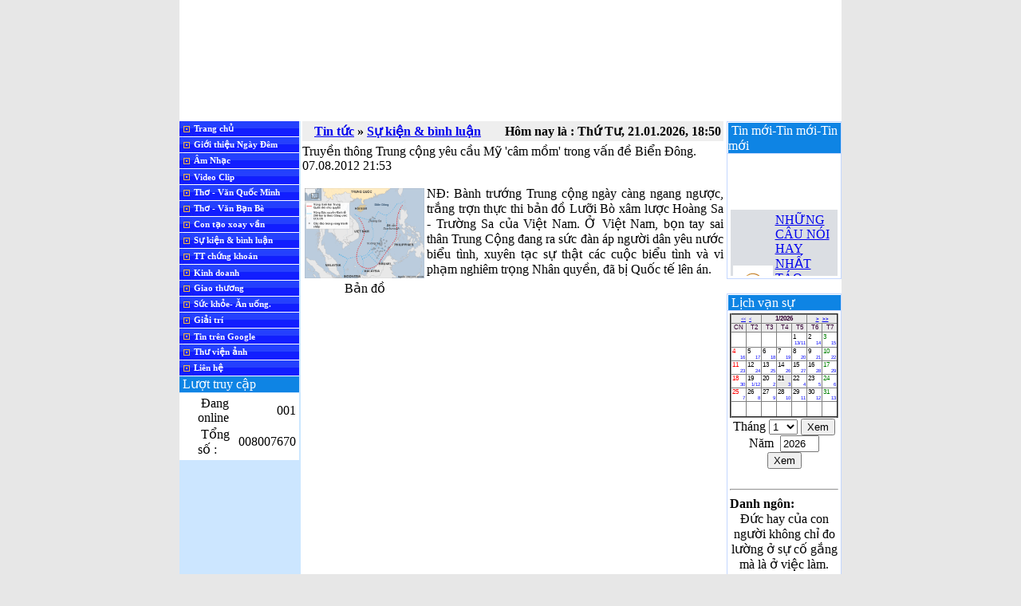

--- FILE ---
content_type: text/html; charset=utf-8
request_url: http://ngay-dem.com/modules.php?name=News&op=viewst&sid=1173
body_size: 8770
content:
<!DOCTYPE HTML PUBLIC "-//W3C//DTD HTML 4.01 Transitional//EN">
<html>
<head>
<link rel="shortcut icon" href="/favicon.ico">
<meta http-equiv="content-type" content="text/html; charset=utf-8">
<meta http-equiv="expires" content="0">
<meta name="resource-type" content="document">
<meta name="distribution" content="global">
<meta name="author" content="Nguyen Quoc Minh - Doanh nhân Ngày Đêm">
<meta name="copyright" content="Copyright (c) 2026 by Nguyen Quoc Minh - Doanh nhân Ngày Đêm">
<meta name="keywords" content="Truyền thông Trung cộng yêu cầu Mỹ 'câm mồm' trong vấn đề Biển Đông.    , Truyền, thông, Trung, cộng, yêu, cầu, Mỹ, 'câm, mồm', trong, vấn, đề, Biển, Đông, Bành, trướng, ngày, càng, ngang, ngược, trắng, trợn, thực, bản, đồ, Lưỡi, xâm, lược, Hoàng, Trường, của, Việt, bọn, thân, Cộng, đang, sức, đàn, người, dân, nước, biểu, tình, xuyên, tạc, sự, thật, các, cuộc, phạm, nghiêm, trọng, Nhân, quyền, đã, bị, Quốc, tế, lên, Video, LIÊN, QUAN, Hơn, máy, nhằm, biển, ngaydem, ngay-dem, doanh nhan, ngay dem, nha tho, giao thuong, sau cay chuoi hot, ba co dong nat">
<meta name="description" content="Sự kiện & bình luận | Truyền thông Trung cộng yêu cầu Mỹ 'câm mồm' trong vấn đề Biển Đông.    ">
<meta name="robots" content="index, follow">
<meta name="revisit-after" content="1 days">
<meta name="rating" content="general">
<title>Nguyen Quoc Minh - Doanh nhân Ngày Đêm | Tin tức | Sự kiện & bình luận | Truyền thông Trung cộng yêu cầu Mỹ 'câm mồm' trong vấn đề Biển Đông.    </title>
<script language="JavaScript">
<!--
function MM_openBrWindow(theURL,winName,features) { //v2.0
  window.open(theURL,winName,features);
}
//-->
</script>
<link rel="StyleSheet" href="./themes/nukevn/style/style.css" type="text/css">


<script type="text/javascript" src="./js/calendar.js"></script>


<script type="text/javascript">
  var _gaq = _gaq || [];
  _gaq.push(['_setAccount', 'UA-29954955-1']);
  _gaq.push(['_trackPageview']);
  (function() {
    var ga = document.createElement('script'); ga.type = 'text/javascript'; ga.async = true;
    ga.src = ('https:' == document.location.protocol ? 'https://ssl' : 'http://www') + '.google-analytics.com/ga.js';
    var s = document.getElementsByTagName('script')[0]; s.parentNode.insertBefore(ga, s);
  })();
</script>



</head>

<body bgcolor="#E7E7E7" topmargin="0" leftmargin="0" rightmargin="0" bottommargin="0">

<table border="0" width="786" cellpadding="0" style="border-collapse: collapse" align="center">
<tr>
<td>
<table border="0" width="100%" cellpadding="0" style="border-collapse: collapse">
<tr>
<td background="./themes/nukevn/images/kleft.gif" width="6">
<img border="0" src="./themes/nukevn/images/spacer.gif" width="6" height="1"></td>
<td>
<table border="0" width="100%" cellpadding="0" bgcolor="#FFFFFF"  style="border-collapse: collapse">
<tr>
<td background="./themes/nukevn/images/ngaydem_banner.gif" height="150"><a href="./index.php">
 <object classid="clsid:D27CDB6E-AE6D-11CF-96B8-444553540000" id="obj1" codebase="http://download.macromedia.com/pub/shockwave/cabs/flash/swflash.cab#version=6,0,40,0" border="0" width="774" height="150">
		<param name="movie" value="./themes/nukevn/images/banner1.swf">
		<param name="quality" value="High">
  <param name="wmode" value="transparent">
     <embed src="./themes/nukevn/images/banner1.swf" quality="high" type="application/x-shockwave-flash"      WMODE="transparent"      width="774"      height="150"      pluginspage="http://www.macromedia.com/go/getflashplayer">
</object>
</a></td>
</tr>
<tr>
<td height="2">
<img border="0" src="./themes/nukevn/images/spacer.gif" width="1" height="2"></td>
</tr>
<!-- phan than -->
<tr>
<td>
<table border="0" width="100%" cellpadding="0" style="border-collapse: collapse">
<tr>
<!-- block trai -->
<td valign="top" width="150" bgcolor="#CCE6FF">
<table border="0" width="100%" cellpadding="0" style="border-collapse: collapse">
<tr>
<td>
<table border="0" style="border-collapse: collapse" cellpadding="0" width="100%"><tr><td><script type="text/javascript" language="JavaScript1.2" src="js/_pgtres/stm31.js"></script>
<script id="Sothink Widgets:js/_pgtres8623.1274189815_PageletServer.DynamicMenu.pgt" type="text/javascript" language="JavaScript1.2">
<!--
stm_bm(["menu2d21",600,"","js/_pgtres/blank.gif",0,"","",0,0,0,0,0,1,0,0,"","",0,0,1,0,"default","hand","js/_pgtres/"],this);
stm_bp("p0",[1,2,0,0,0,0,5,7,100,"",-2,"",-2,90,0,0,"#000000","#FFFFFF","",0,0,0,""]);
stm_ai("p0i0",[0,"Trang chủ","","",-1,-1,0,"index.php","_self","","","js/_pgtres/iconmnch.gif","js/_pgtres/iconmnch.gif",18,20,0,"","",0,0,0,0,1,"#0A0A0C",0,"#0A0A0C",0,"js/_pgtres/bgmnch.gif","js/_pgtres/bgmnch.gif",3,3,0,0,"   ","   ","#FFFFFF","","bold 11px Tahoma","",0,0],150,20);
stm_aix("p0i1","p0i0",[0,"Giới thiệu Ngày Đêm","","",-1,-1,0,"http://ngay-dem.com/modules.php?name=News&op=viewst&sid=8","_self","","","js/_pgtres/iconmnch.gif","js/_pgtres/iconmnch.gif",18,20,0,"","",0,0,0,0,1,"#0A0A0C",0,"#0A0A0C",0,"js/_pgtres/bgmnch.gif","js/_pgtres/bgmnch.gif",3,3,0,0,"   ","   ","#FFFFFF","","bold 11px Tahoma","",0,0],150,20);
stm_aix("p0i2","p0i0",[0,"Âm Nhạc","","",-1,-1,0,"modules.php?name=Nvmusic","_self","","","js/_pgtres/iconmnch.gif","js/_pgtres/iconmnch.gif",18,20,0,"","",0,0,0,0,1,"#0A0A0C",0,"#0A0A0C",0,"js/_pgtres/bgmnch.gif","js/_pgtres/bgmnch.gif",3,3,0,0,"   ","   ","#FFFFFF","","bold 11px Tahoma","",0,0],150,20);
stm_aix("p0i3","p0i0",[0,"Video Clip","","",-1,-1,0,"modules.php?name=News&op=viewcat&catid=6","_self","","","js/_pgtres/iconmnch.gif","js/_pgtres/iconmnch.gif",18,20,0,"","",0,0,0,0,1,"#0A0A0C",0,"#0A0A0C",0,"js/_pgtres/bgmnch.gif","js/_pgtres/bgmnch.gif",3,3,0,0,"   ","   ","#FFFFFF","","bold 11px Tahoma","",0,0],150,20);
stm_aix("p0i4","p0i0",[0,"Thơ - Văn Quốc Minh","","",-1,-1,0,"modules.php?name=News&op=viewcat&catid=7","_self","","","js/_pgtres/iconmnch.gif","js/_pgtres/iconmnch.gif",18,20,0,"","",0,0,0,0,1,"#0A0A0C",0,"#0A0A0C",0,"js/_pgtres/bgmnch.gif","js/_pgtres/bgmnch.gif",3,3,0,0,"   ","   ","#FFFFFF","","bold 11px Tahoma","",0,0],150,20);
stm_aix("p0i5","p0i0",[0,"Thơ - Văn Bạn Bè","","",-1,-1,0,"modules.php?name=News&op=viewcat&catid=8","_self","","","js/_pgtres/iconmnch.gif","js/_pgtres/iconmnch.gif",18,20,0,"","",0,0,0,0,1,"#0A0A0C",0,"#0A0A0C",0,"js/_pgtres/bgmnch.gif","js/_pgtres/bgmnch.gif",3,3,0,0,"   ","   ","#FFFFFF","","bold 11px Tahoma","",0,0],150,20);
stm_bpx("p1","p0",[1,2,0,0,0,0,5,0,100,"",-2,"",-2,60,0,0,"#000000","transparent"]);
stm_aix("p1i0","p0i0",[0,"Nguyễn Trọng Tạo","","",-1,-1,0,"modules.php?name=News&op=viewcat&catid=16","_self","","","iconmnch.gif","iconmnch.gif",18,20,0,"","",0,0,0,0,1,"#0A0A0C",0,"#0A0A0C",0,"bgmnch.gif","bgmnch.gif",3,3,0,0,"   ","   ","#FFFFFF","","bold 11px Tahoma","",0,0],150,20);
stm_aix("p1i1","p0i0",[0,"Trần Nhương","","",-1,-1,0,"modules.php?name=News&op=viewcat&catid=17","_self","","","iconmnch.gif","iconmnch.gif",18,20,0,"","",0,0,0,0,1,"#0A0A0C",0,"#0A0A0C",0,"bgmnch.gif","bgmnch.gif",3,3,0,0,"   ","   ","#FFFFFF","","bold 11px Tahoma","",0,0],150,20);
stm_aix("p1i2","p0i0",[0,"Ngô Minh","","",-1,-1,0,"modules.php?name=News&op=viewcat&catid=19","_self","","","iconmnch.gif","iconmnch.gif",18,20,0,"","",0,0,0,0,1,"#0A0A0C",0,"#0A0A0C",0,"bgmnch.gif","bgmnch.gif",3,3,0,0,"   ","   ","#FFFFFF","","bold 11px Tahoma","",0,0],150,20);
stm_aix("p1i3","p0i0",[0,"Vũ Minh Nguyệt","","",-1,-1,0,"modules.php?name=News&op=viewcat&catid=20","_self","","","iconmnch.gif","iconmnch.gif",18,20,0,"","",0,0,0,0,1,"#0A0A0C",0,"#0A0A0C",0,"bgmnch.gif","bgmnch.gif",3,3,0,0,"   ","   ","#FFFFFF","","bold 11px Tahoma","",0,0],150,20);
stm_aix("p1i4","p0i0",[0,"Trân Châu","","",-1,-1,0,"modules.php?name=News&op=viewcat&catid=21","_self","","","iconmnch.gif","iconmnch.gif",18,20,0,"","",0,0,0,0,1,"#0A0A0C",0,"#0A0A0C",0,"bgmnch.gif","bgmnch.gif",3,3,0,0,"   ","   ","#FFFFFF","","bold 11px Tahoma","",0,0],150,20);
stm_aix("p1i5","p0i0",[0,"Quế Mai","","",-1,-1,0,"modules.php?name=News&op=viewcat&catid=22","_self","","","iconmnch.gif","iconmnch.gif",18,20,0,"","",0,0,0,0,1,"#0A0A0C",0,"#0A0A0C",0,"bgmnch.gif","bgmnch.gif",3,3,0,0,"   ","   ","#FFFFFF","","bold 11px Tahoma","",0,0],150,20);
stm_aix("p1i6","p0i0",[0,"Vũ Hồng","","",-1,-1,0,"modules.php?name=News&op=viewcat&catid=23","_self","","","iconmnch.gif","iconmnch.gif",18,20,0,"","",0,0,0,0,1,"#0A0A0C",0,"#0A0A0C",0,"bgmnch.gif","bgmnch.gif",3,3,0,0,"   ","   ","#FFFFFF","","bold 11px Tahoma","",0,0],150,20);
stm_aix("p1i7","p0i0",[0,"Trịnh Xuân Trứ","","",-1,-1,0,"modules.php?name=News&op=viewcat&catid=27","_self","","","iconmnch.gif","iconmnch.gif",18,20,0,"","",0,0,0,0,1,"#0A0A0C",0,"#0A0A0C",0,"bgmnch.gif","bgmnch.gif",3,3,0,0,"   ","   ","#FFFFFF","","bold 11px Tahoma","",0,0],150,20);
stm_aix("p1i8","p0i0",[0,"Tạ Quỳnh Phương","","",-1,-1,0,"modules.php?name=News&op=viewcat&catid=25","_self","","","iconmnch.gif","iconmnch.gif",18,20,0,"","",0,0,0,0,1,"#0A0A0C",0,"#0A0A0C",0,"bgmnch.gif","bgmnch.gif",3,3,0,0,"   ","   ","#FFFFFF","","bold 11px Tahoma","",0,0],150,20);
stm_aix("p1i9","p0i0",[0,"Phan Phúc Hưng","","",-1,-1,0,"modules.php?name=News&op=viewcat&catid=30","_self","","","iconmnch.gif","iconmnch.gif",18,20,0,"","",0,0,0,0,1,"#0A0A0C",0,"#0A0A0C",0,"bgmnch.gif","bgmnch.gif",3,3,0,0,"   ","   ","#FFFFFF","","bold 11px Tahoma","",0,0],150,20);
stm_aix("p1i10","p0i0",[0,"Các thi nhân khác","","",-1,-1,0,"modules.php?name=News&op=viewcat&catid=26","_self","","","iconmnch.gif","iconmnch.gif",18,20,0,"","",0,0,0,0,1,"#0A0A0C",0,"#0A0A0C",0,"bgmnch.gif","bgmnch.gif",3,3,0,0,"   ","   ","#FFFFFF","","bold 11px Tahoma","",0,0],150,20);
stm_ep();
stm_aix("p0i6","p0i0",[0,"Con tạo xoay vần","","",-1,-1,0,"modules.php?name=News&op=viewcat&catid=9","_self","","","js/_pgtres/iconmnch.gif","js/_pgtres/iconmnch.gif",18,20,0,"","",0,0,0,0,1,"#0A0A0C",0,"#0A0A0C",0,"js/_pgtres/bgmnch.gif","js/_pgtres/bgmnch.gif",3,3,0,0,"   ","   ","#FFFFFF","","bold 11px Tahoma","",0,0],150,20);
stm_aix("p0i7","p0i0",[0,"Sự kiện & bình luận","","",-1,-1,0,"modules.php?name=News&op=viewcat&catid=11","_self","","","js/_pgtres/iconmnch.gif","js/_pgtres/iconmnch.gif",18,20,0,"","",0,0,0,0,1,"#0A0A0C",0,"#0A0A0C",0,"js/_pgtres/bgmnch.gif","js/_pgtres/bgmnch.gif",3,3,0,0,"   ","   ","#FFFFFF","","bold 11px Tahoma","",0,0],150,20);
stm_aix("p0i8","p0i0",[0,"TT chứng khoán","","",-1,-1,0,"modules.php?name=News&op=viewcat&catid=12","_self","","","js/_pgtres/iconmnch.gif","js/_pgtres/iconmnch.gif",18,20,0,"","",0,0,0,0,1,"#0A0A0C",0,"#0A0A0C",0,"js/_pgtres/bgmnch.gif","js/_pgtres/bgmnch.gif",3,3,0,0,"   ","   ","#FFFFFF","","bold 11px Tahoma","",0,0],150,20);
stm_aix("p0i9","p0i0",[0,"Kinh doanh","","",-1,-1,0,"modules.php?name=News&op=viewcat&catid=13","_self","","","js/_pgtres/iconmnch.gif","js/_pgtres/iconmnch.gif",18,20,0,"","",0,0,0,0,1,"#0A0A0C",0,"#0A0A0C",0,"js/_pgtres/bgmnch.gif","js/_pgtres/bgmnch.gif",3,3,0,0,"   ","   ","#FFFFFF","","bold 11px Tahoma","",0,0],150,20);
stm_aix("p0i10","p0i0",[0,"Giao thương","","",-1,-1,0,"modules.php?name=News&op=viewcat&catid=14","_self","","","js/_pgtres/iconmnch.gif","js/_pgtres/iconmnch.gif",18,20,0,"","",0,0,0,0,1,"#0A0A0C",0,"#0A0A0C",0,"js/_pgtres/bgmnch.gif","js/_pgtres/bgmnch.gif",3,3,0,0,"   ","   ","#FFFFFF","","bold 11px Tahoma","",0,0],150,20);
stm_aix("p0i11","p0i0",[0,"Sức khỏe- Ăn uống.","","",-1,-1,0,"modules.php?name=News&op=viewcat&catid=28","_self","","","js/_pgtres/iconmnch.gif","js/_pgtres/iconmnch.gif",18,20,0,"","",0,0,0,0,1,"#0A0A0C",0,"#0A0A0C",0,"js/_pgtres/bgmnch.gif","js/_pgtres/bgmnch.gif",3,3,0,0,"   ","   ","#FFFFFF","","bold 11px Tahoma","",0,0],150,20);
stm_aix("p0i12","p0i0",[0,"Giải trí","","",-1,-1,0,"modules.php?name=News&op=viewcat&catid=15","_self","","","js/_pgtres/iconmnch.gif","js/_pgtres/iconmnch.gif",18,20,0,"","",0,0,0,0,1,"#0A0A0C",0,"#0A0A0C",0,"js/_pgtres/bgmnch.gif","js/_pgtres/bgmnch.gif",3,3,0,0,"   ","   ","#FFFFFF","","bold 11px Tahoma","",0,0],150,20);
stm_aix("p0i13","p0i0",[0,"Tin trên Google","","",-1,-1,0,"modules.php?name=News&op=viewcat&catid=29","_self","","","js/_pgtres/iconmnch.gif","js/_pgtres/iconmnch.gif",18,20,0,"","",0,0,0,0,1,"#0A0A0C",0,"#0A0A0C",0,"js/_pgtres/bgmnch.gif","js/_pgtres/bgmnch.gif",3,3,0,0,"   ","   ","#FFFFFF","","bold 11px Tahoma","",0,0],150,20);
stm_aix("p0i14","p0i0",[0,"Thư viện ảnh","","",-1,-1,0,"modules.php?name=photos","_self","","","js/_pgtres/iconmnch.gif","js/_pgtres/iconmnch.gif",18,20,0,"","",0,0,0,0,1,"#0A0A0C",0,"#0A0A0C",0,"js/_pgtres/bgmnch.gif","js/_pgtres/bgmnch.gif",3,3,0,0,"   ","   ","#FFFFFF","","bold 11px Tahoma","",0,0],150,20);
stm_aix("p0i15","p0i0",[0,"Liên hệ","","",-1,-1,0,"modules.php?name=Contact","_self","","","js/_pgtres/iconmnch.gif","js/_pgtres/iconmnch.gif",18,20,0,"","",0,0,0,0,1,"#0A0A0C",0,"#0A0A0C",0,"js/_pgtres/bgmnch.gif","js/_pgtres/bgmnch.gif",3,3,0,0,"   ","   ","#FFFFFF","","bold 11px Tahoma","",0,0],150,20);
stm_ep();
stm_em();
//-->
</script>
</td></tr></table></td>
</tr>
<tr>
<td>    <table border="0" width="100%" cellpadding="0" style="border-collapse: collapse">
<tr>
<td height="20" class="A_bl" bgcolor="#0E84E4"><font color="white">&nbsp;Lượt truy cập&nbsp;</font></td>
</tr>
<tr>
<td height="1"></td>
</tr>
<tr>
<td>
<table border="0" width="100%" cellpadding="3" bgcolor="#FFFFFF" style="border-collapse: collapse">
<tr>
<td><table border="0" cellspacing="1" style="border-collapse: collapse" width="100%">
<tr>
<td width="17"><img src="./images/blocks/ur-registered.gif" height="14" width="17"></td>
<td>&nbsp;Đang online</td>
<td align="right">001</td>
</tr>
<tr>
<td width="17"><img src="./images/blocks/group-4.gif" height="14" width="17"></td>
<td>&nbsp;Tổng số :</td>
<td align="right">008007670</td>
</tr>
</table>
</td>
</tr>
</table>
</td>
</tr>
<tr><td height="2"></td></tr>
</table>
</td>
</tr>
<tr>
<td>&nbsp;</td>
</tr>
</table>
</td>
<!--// block trai -->
<td valign="top" bgcolor="#CBE7FF" width="2">
<img border="0" src="./themes/nukevn/images/spacer.gif" width="2" height="1"></td>
<td valign="top" width="2">
<img border="0" src="./themes/nukevn/images/spacer.gif" width="2" height="1"></td>
<td valign="top">
<table border="0" width="100%" cellpadding="0" style="border-collapse: collapse">
<tr>
<td bgcolor="#EEEEEE" height="20"><script language=JavaScript>var dictionaries="eng2vie_vie2eng_foldoc";</script>
<script language=JavaScript>
var today = new Date();
var thisHours = today.getHours();
var thisMinutes = today.getMinutes();
var weekdayNames = ['Chủ nhật', 'Thứ Hai', 'Thứ Ba', 'Thứ Tư', 'Thứ Năm', 'Thứ Sáu', 'Thứ Bảy'];
var monthNamesR = ['01', '02', '03', '04', '05', '06', '07', '08', '09', '10', '11', '12'];
var thisDay = today.getDay();
var thisDate = today.getDate();
var currMonth = today.getMonth();
var currYear = today.getFullYear();
if(today.getMinutes() < 10) {thisMinutes = "0" + today.getMinutes()};
if(today.getHours() < 10) {thisHours = "0" + today.getHours()};

function datetime() {
document.write(weekdayNames[thisDay] + ", " + thisDate + "." + monthNamesR[currMonth] + "." + currYear + ", " + thisHours + ":" + thisMinutes)
}
</script>

<table border="0" width="100%" cellpadding="3" style="border-collapse: collapse">
<tr>
<td><img border="0" src="./themes/nukevn/images/mod_titl.gif" width="8" height="9"> <b><a href="modules.php?name=News">Tin tức</a> &raquo; <a href="modules.php?name=News&op=viewcat&catid=11">Sự kiện & bình luận</a></b></td>
<td align="right"><b>Hôm nay là : <b/> <SCRIPT language=JavaScript>datetime() ;</SCRIPT></td>
</tr>
</table>
</td>
</tr>
<tr>
<td height="3"></td>
</tr>
<tr>
<td><table border="0" cellpadding="0" cellspacing="0" width="100%">
<tr>
<td valign="top" width="100%"><table border="0" cellpadding="0" cellspacing="0" width="100%">
<tr>
<td class="indexhometext"><div class="storytitle">Truyền thông Trung cộng yêu cầu Mỹ 'câm mồm' trong vấn đề Biển Đông.    </div>
<div class="grey">07.08.2012 21:53</div>
<p class="articlehometext" align="justify"><table border="0" width="150" cellpadding="0" cellspacing="3" align="left">
<tr>
<td>


        <img style="cursor: hand" onclick="return MM_openBrWindow('viewimg.php?imglink=uploads/News/pic/1344398968.nv.jpg','viewclick','scrollbars=no,width=466,height=350,resizable=no');" border="0" src="uploads/News/pic/small_1344398968.nv.jpg" width="150" alt="Xem hình">

        </td>
</tr>
<tr>
<td align="center">Bản đồ </td>
</tr>
</table>
NĐ: Bành trướng Trung cộng ngày càng ngang ngược, trắng trợn thực thi bản đồ Lưỡi Bò xâm lược Hoàng Sa - Trường Sa của Việt Nam. Ở Việt Nam, bọn tay sai thân Trung Cộng đang ra sức đàn áp người dân yêu nước biểu tình, xuyên tạc sự thật các cuộc biểu tình và vi phạm nghiêm trọng Nhân quyền, đã bị Quốc tế lên án.
<p class="indexhometext" align="justify"><br /><br /><br /><iframe width="470" height="360" frameborder="0" allowfullscreen="" src="http://www.youtube.com/embed/ud7HTQaAAKc?feature=player_detailpage"></iframe><br /><br />Video VOA: Truyền thông Trung Quốc yêu cầu Mỹ 'câm mồm' trong vấn đề Biển Đông <br /><br /><b>TIN LIÊN QUAN:</b><br /><span style="font-size: small;"><b><br /><span style="color: rgb(255, 0, 0);">*</span> </b><a title="Hơn 100 máy bay Trung Quốc nhằm biển Đông thẳng tiến " href="http://phunutoday.vn/xa-hoi/quoc-phong/201208/Hon-100-may-bay-Trung-Quoc-nham-bien-dong-thang-tien-2177290/"><b>Hơn 100 máy bay Trung Quốc nhằm biển Đông thẳng tiến</b></a> (Phụ Nữ.Today)</span><br /><span style="font-size: small;"><b><span style="color: rgb(255, 0, 0);">*</span> <a title="Đơn tố cáo Đài Truyền hình Hà Nội vu khống" href="http://caunhattan.wordpress.com/2012/08/08/don-to-cao-dai-truyen-hinh-ha-noi-vu-khong/">Đơn tố cáo Đài Truyền hình Hà Nội vu khống </a></b>(BCNT)</span><br /><b style="font-size: small;"><span style="color: rgb(255, 0, 0);">*</span> </b><a title="ĐƠN TỐ CÁO ĐÀI TRUYỀN HÌNH HÀ NỘI VU KHỐNG NGƯỜI BIỂU TÌNH " href="http://danoan2012.blogspot.com/2012/08/to-cao-lu-boi-bao-htv.html"><b style="font-size: small;">ĐƠN TỐ CÁO ĐÀI TRUYỀN HÌNH HÀ NỘI VU KHỐNG NGƯỜI BIỂU TÌNH</b> </a>(XVN)<br /><br />
<br><br><table border="1" width="100%" cellspacing="0" cellpadding="5" bgcolor="#E8E8E8" style="border-collapse: collapse" bordercolor="#BBBBBB"><tr><td><br /></td></tr></table>
<p align="right"><b>Nguyễn Quốc Minh</b> </td>
</tr>
</table>
<br>
<br>
<table border="0" cellpadding="0" cellspacing="0" width="100%">
<tr>
<td>
&nbsp;<a href="#" onClick="MM_openBrWindow('modules.php?name=News&file=print&sid=1173','','scrollbars=yes,width=640,height=500')" onMouseOut="window.status=''; return true;" onMouseOver="window.status='Bản để in'; return true;"><img src="images/print.gif" border="0" alt="Bản để in" title="Bản để in" ></a>
&nbsp;<a href="modules.php?name=News&file=save&sid=1173" onMouseOut="window.status=''; return true;" onMouseOver="window.status='Lưu dạng file'; return true;"><img src="images/save.gif" border="0" alt="Lưu dạng file" title="Lưu dạng file" ></a>
&nbsp;<a href="#" onClick="MM_openBrWindow('modules.php?name=News&file=friend&op=FriendSend&sid=1173','','scrollbars=no,width=400,height=370')" onMouseOut="window.status=''; return true;" onMouseOver="window.status='Gửi tin qua email'; return true;"><img src="images/friend.gif" border="0" alt="Gửi tin qua email" title="Gửi tin qua email" ></a>
&nbsp;<a href="#" onClick="MM_openBrWindow('modules.php?name=News&file=comm&sid=1173','','scrollbars=no,width=500,height=500')" onMouseOut="window.status=''; return true;" onMouseOver="window.status='Thảo luận'; return true;"><img src="images/comm.gif" border="0" alt="Thảo luận" title="Thảo luận" ></a>

</td>
</tr></table>
<hr style="border-style: dotted; border-width: 1px"><br>
<font class="topmore">Những bản tin khác:</font>
<br>
<div style="margin-top: 3px; margin-bottom: 3px"><img border="0" src="images/arrow2.gif" width="10" height="5"><a href="modules.php?name=News&op=viewst&sid=2981"><font  class="indexhometext">SỰ THẬT THÔNG TIN ZALO "ÉP" NGƯỜI DÙNG VÀ "TỐI HẬU THƯ" 45 NGÀY ???</font></a> [30.12.2025 04:02]</div>
<div style="margin-top: 3px; margin-bottom: 3px"><img border="0" src="images/arrow2.gif" width="10" height="5"><a href="modules.php?name=News&op=viewst&sid=2979"><font  class="indexhometext">UKRAINE ĐỀ XUẤT 20 ĐIỂM THEN CHỐT NHẰM CHẤM DỨT XUNG ĐỘT VỚI NGA</font></a> [27.12.2025 04:21]</div>
<div style="margin-top: 3px; margin-bottom: 3px"><img border="0" src="images/arrow2.gif" width="10" height="5"><a href="modules.php?name=News&op=viewst&sid=2978"><font  class="indexhometext">KHÔNG PHẢI QUỐC XÃ, MÀ LÀ CON ĐƯỜNG TỪNG DẪN TỚI QUỐC XÃ</font></a> [26.12.2025 05:14]</div>
<div style="margin-top: 3px; margin-bottom: 3px"><img border="0" src="images/arrow2.gif" width="10" height="5"><a href="modules.php?name=News&op=viewst&sid=2976"><font  class="indexhometext">CHÚC MỪNG MÙA GIÁNG SINH 25-12-2025. CHÚC MỪNG NĂM MỚI 2026 NHIỀU NIỀM VUI CHIẾN THẮNG MỚI.</font></a> [19.12.2025 02:52]</div>
<div style="margin-top: 3px; margin-bottom: 3px"><img border="0" src="images/arrow2.gif" width="10" height="5"><a href="modules.php?name=News&op=viewst&sid=2970"><font  class="indexhometext">CƠN ÁC MỘNG MỸ- BẠO CHÚA TRUMP - ĐÊM TRƯỚC CHẾ ĐỘ PHÁT XÍT ???</font></a> [03.11.2025 03:37]</div>
<div style="margin-top: 3px; margin-bottom: 3px"><img border="0" src="images/arrow2.gif" width="10" height="5"><a href="modules.php?name=News&op=viewst&sid=2966"><font  class="indexhometext"> GIẢI NOBEL HÒA BÌNH NĂM 2025 THUỘC VỀ NHÀ HOẠT ĐỘNG TẠI VENEZUELA</font></a> [10.10.2025 11:07]</div>
<div style="margin-top: 3px; margin-bottom: 3px"><img border="0" src="images/arrow2.gif" width="10" height="5"><a href="modules.php?name=News&op=viewst&sid=2965"><font  class="indexhometext">CHÚC MỪNG QUỐC KHÁNH ĐÀI LOAN 10-10. ĐÀI LOAN LÀ MỘT TRONG NHỮNG QUỐC GIA ĐỘC LẬP CHUẨN MỰC VỀ DÂN CHỦ.</font></a> [10.10.2025 05:51]</div>
<div style="margin-top: 3px; margin-bottom: 3px"><img border="0" src="images/arrow2.gif" width="10" height="5"><a href="modules.php?name=News&op=viewst&sid=2961"><font  class="indexhometext">PUTIN HOẢNG LOẠN PHÁT ĐỘNG CHIẾN TRANH HẠT NHÂN - LIÊN MINH CHÂU ÂU BÌNH TĨNH ĐÁP TRẢ</font></a> [18.09.2025 01:37]</div>
<div style="margin-top: 3px; margin-bottom: 3px"><img border="0" src="images/arrow2.gif" width="10" height="5"><a href="modules.php?name=News&op=viewst&sid=2959"><font  class="indexhometext">CHÚC MỪNG NGÀY QUỐC KHÁNH UKRAINE 24 - 8</font></a> [24.08.2025 00:47]</div>
<div style="margin-top: 3px; margin-bottom: 3px"><img border="0" src="images/arrow2.gif" width="10" height="5"><a href="modules.php?name=News&op=viewst&sid=2957"><font  class="indexhometext">THÔNG ĐIỆP ĐANH THÉP CỦA CÁC NGOẠI TRƯỞNG BẮC ÂU VỀ BẢO ĐẢM HÒA BÌNH BỀN VỮNG LÂU DÀI CHO UKRAINE VÀ GAZA</font></a> [21.08.2025 01:42]</div>
<div style="margin-top: 3px; margin-bottom: 3px"><img border="0" src="images/arrow2.gif" width="10" height="5"><a href="modules.php?name=News&op=viewst&sid=2951"><font  class="indexhometext">TỶ PHÚ ELON MUSK TUYÊN BỐ LẬP ĐẢNG MỚI Ở MỸ </font></a> [06.07.2025 11:18]</div>
<div style="margin-top: 3px; margin-bottom: 3px"><img border="0" src="images/arrow2.gif" width="10" height="5"><a href="modules.php?name=News&op=viewst&sid=2948"><font  class="indexhometext">CÁC ĐƠN VỊ HÀNH CHÍNH VIỆT NAM SAU SẮP XẾP, SÁP NHẬP - KHÉO NHẦM QUÊ HƯƠNG - VÒNG XOAY THAM NHŨNG</font></a> [13.06.2025 09:57]</div>
<div style="margin-top: 3px; margin-bottom: 3px"><img border="0" src="images/arrow2.gif" width="10" height="5"><a href="modules.php?name=News&op=viewst&sid=2947"><font  class="indexhometext">ÔNG LEE JAE-MYUNG CỦA ĐẢNG DÂN CHỦ ĐẮC CỬ TỔNG THỐNG HÀN QUỐC</font></a> [04.06.2025 03:20]</div>
<div style="margin-top: 3px; margin-bottom: 3px"><img border="0" src="images/arrow2.gif" width="10" height="5"><a href="modules.php?name=News&op=viewst&sid=2944"><font  class="indexhometext">TẠI SAO VINSPEED ĐỀ XUẤT LÀM ĐƯỜNG SẮT CAO TỐC BẮC NAM TRONG 5 NĂM ???</font></a> [25.05.2025 10:50]</div>
<div style="margin-top: 3px; margin-bottom: 3px"><img border="0" src="images/arrow2.gif" width="10" height="5"><a href="modules.php?name=News&op=viewst&sid=2943"><font  class="indexhometext">TỪ NGHỊ TRƯỜNG ĐẾN VÒNG LAO LÝ: NHỮNG CÂU HỎI XUNG QUANH VỤ ÁN LÊ THANH VÂN</font></a> [24.05.2025 03:29]</div>
<div style="margin-top: 3px" align="right"><a href="modules.php?name=News&op=viewcat&catid=11"  onMouseOut="window.status=''; return true;" onMouseOver="window.status='Xem tiếp...'; return true;"><b><u><font  class="indexhometext">Xem tiếp...</font></u></b></a></div>
<br><hr style="border-style: dotted; border-width: 1px"><br>
<table border="0" cellpadding="3" cellspacing="3" width="100%" align="center" bgcolor="#DBDEE3">
<tr>
<td align="right">
<form method="POST" action="modules.php?name=News">
<table border="0" cellpadding="0" cellspacing="0">
<tr>
<td><select name="day">
<option value="01">01</option>
<option value="02">02</option>
<option value="03">03</option>
<option value="04">04</option>
<option value="05">05</option>
<option value="06">06</option>
<option value="07">07</option>
<option value="08">08</option>
<option value="09">09</option>
<option value="10">10</option>
<option value="11">11</option>
<option value="12">12</option>
<option value="13">13</option>
<option value="14">14</option>
<option value="15">15</option>
<option value="16">16</option>
<option value="17">17</option>
<option value="18">18</option>
<option value="19">19</option>
<option value="20">20</option>
<option value="21" selected>21</option>
<option value="22">22</option>
<option value="23">23</option>
<option value="24">24</option>
<option value="25">25</option>
<option value="26">26</option>
<option value="27">27</option>
<option value="28">28</option>
<option value="29">29</option>
<option value="30">30</option>
<option value="31">31</option>
</select></td>
<td><select name="month">
<option value="01" selected>01</option>
<option value="02">02</option>
<option value="03">03</option>
<option value="04">04</option>
<option value="05">05</option>
<option value="06">06</option>
<option value="07">07</option>
<option value="08">08</option>
<option value="09">09</option>
<option value="10">10</option>
<option value="11">11</option>
<option value="12">12</option>
</select></td>
<td><select name="year">
<option value="2026" selected>2026</option>
<option value="2025">2025</option>
<option value="2024">2024</option>
<option value="2023">2023</option>
<option value="2022">2022</option>
</select></td>
<input type="hidden" name="pozit" value="1">
<input type="hidden" name="catid" value="11">
<input type="hidden" name="op" value="archive">
<td width="75"><input type="image" src="images/modules/News/archive.gif" alt="Tìm kiếm" value="Tìm kiếm" style="border: 0"></td>
</tr>
</table>
</form>
</td>
</tr>
</table>
<table border="0" cellpadding="0" cellspacing="0" width="100%" style="margin-top: 4" align="center">
<tr>
<script language="JavaScript">
<!-- Hide the script from old browsers --
function JumpToo(form) { 
var myindex=form.catid.selectedIndex;
if (form.catid.options[myindex].value != "0") {
parent.location=form.catid.options[myindex].value; 
}
}
//--> 
</script>
<td>
<form method="post">
<select name="catid" onChange="JumpToo(this.form)"><option value="0">Truy cập nhanh</option>
<option value="modules.php?name=News&op=viewcat&catid=5">Giới thiệu & Mời QC</option>
<option value="modules.php?name=News&op=viewcat&catid=6">Video Clip</option>
<option value="modules.php?name=News&op=viewcat&catid=7">Thơ - Văn Quốc Minh</option>
<option value="modules.php?name=News&op=viewcat&catid=8">Thơ - Văn Bạn Bè</option>
<option value="modules.php?name=News&op=viewcat&catid=16">Thơ - Văn Bạn Bè &raquo; Nguyễn Trọng Tạo</option>
<option value="modules.php?name=News&op=viewcat&catid=17">Thơ - Văn Bạn Bè &raquo; Trần Nhương</option>
<option value="modules.php?name=News&op=viewcat&catid=18">Thơ - Văn Bạn Bè &raquo; Nguyễn Thụy Kha</option>
<option value="modules.php?name=News&op=viewcat&catid=19">Thơ - Văn Bạn Bè &raquo; Ngô Minh</option>
<option value="modules.php?name=News&op=viewcat&catid=20">Thơ - Văn Bạn Bè &raquo; Vũ Minh Nguyệt</option>
<option value="modules.php?name=News&op=viewcat&catid=21">Thơ - Văn Bạn Bè &raquo; Trân Châu</option>
<option value="modules.php?name=News&op=viewcat&catid=22">Thơ - Văn Bạn Bè &raquo; Quế Mai</option>
<option value="modules.php?name=News&op=viewcat&catid=23">Thơ - Văn Bạn Bè &raquo; Vũ Hồng</option>
<option value="modules.php?name=News&op=viewcat&catid=25">Thơ - Văn Bạn Bè &raquo; Tạ Quỳnh Phương</option>
<option value="modules.php?name=News&op=viewcat&catid=27">Thơ - Văn Bạn Bè &raquo; Trịnh Xuân Trứ</option>
<option value="modules.php?name=News&op=viewcat&catid=30">Thơ - Văn Bạn Bè &raquo; Phan Phúc Hưng</option>
<option value="modules.php?name=News&op=viewcat&catid=26">Thơ - Văn Bạn Bè &raquo; Các thi nhân khác</option>
<option value="modules.php?name=News&op=viewcat&catid=9">Con tạo xoay vần</option>
<option value="modules.php?name=News&op=viewcat&catid=11">Sự kiện & bình luận</option>
<option value="modules.php?name=News&op=viewcat&catid=12">Thị Trường Chứng Khoán</option>
<option value="modules.php?name=News&op=viewcat&catid=13">Kinh Doanh</option>
<option value="modules.php?name=News&op=viewcat&catid=14">Giao Thương</option>
<option value="modules.php?name=News&op=viewcat&catid=28">Sức khỏe- Ăn uống.</option>
<option value="modules.php?name=News&op=viewcat&catid=15">Giải Trí</option>
<option value="modules.php?name=News&op=viewcat&catid=29">Tin trên Google</option>
</select></form></td>
<td align="center" width="100%" valign="bottom">
<a href="#top" onMouseOut="window.status=''; return true;" onMouseOver="window.status='Lên đầu trang'; return true;"><img border="0" src="images/modules/News/up.gif" width="45" height="13" alt="Lên đầu trang"></a></td>
<form action="modules.php?name=Search" method="post"><td align="right"><input type="text" name="query" size="23" maxLength="57" onblur="if (this.value==''){this.value='Tìm kiếm';}" onfocus="if (this.value=='Tìm kiếm') {this.value = '';}" value="Tìm kiếm" style="text-align: center"></td><td width="19"><input type="image" src="images/modules/News/go.gif" alt="Tìm kiếm" value="Tìm kiếm" style="border: 0"></td></form></tr>
</table>
</td>
</tr>
</table></td>
</tr>
</table>
</td>
<td valign="top" width="4">
<img border="0" src="./themes/nukevn/images/spacer.gif" width="4" height="1"></td>
<!-- block phai -->
<td valign="top" width="150"> <table border="1" width="100%" cellspacing="0" cellpadding="0" style="border-collapse: collapse" bordercolor="#C4D7FF">
<tr>
<td height="19">
<table border="0" width="100%" cellpadding="0" style="border-collapse: collapse" height="19">
<tr>
<td height="1">
<img border="0" src="./themes/nukevn/images/spacer.gif" width="1" height="1"></td>
</tr>
<tr>
<td>
<table border="0" width="100%" cellpadding="0" style="border-collapse: collapse">
<tr>
<td width="1">
<img border="0" src="./themes/nukevn/images/spacer.gif" width="1" height="1"></td>
<td bgcolor="#0E84E4" class="A_bl" height="18"><font color="FFFFFF">&nbsp;Tin mới-Tin mới-Tin mới&nbsp;</font></td>
</tr>
</table>
</td>
</tr>
</table>
</td>
</tr>
<tr>
<td>
<table border="0" width="100%" cellpadding="3" style="border-collapse: collapse">
<tr>
<td><table width="100%" border="0" cellpadding="0" cellspacing="0" width="100%">
<tr>
<td><marquee behavior= "scroll" align= "center" direction= "up" height="150" scrollamount= "2" scrolldelay= "100" onmouseover='this.stop()' onmouseout='this.start()'><table width="100%" border="0" cellpadding="0" cellspacing="1" width="100%">
<tr>
<td><table width="100%" border="0" cellpadding="0" cellspacing="3" width="100%" bgcolor="#DBDEE3"><tr>
<td valign="center" width="50"><a title=" NHỮNG CÂU NÓI HAY NHẤT TÁO QUÂN 2025 | GẶP NHAU CUỐI NĂM " href="modules.php?name=News&op=viewst&sid=2984"><img border="0" src="./uploads/News/pic/small_1767671215.nv.jpg" width="50"></a></td>
<td width="100%" align="left"><a href="modules.php?name=News&op=viewst&sid=2984"> NHỮNG CÂU NÓI HAY NHẤT TÁO QUÂN 2025 | GẶP NHAU CUỐI NĂM </a></td></tr></table></td>
</tr>
<tr>
<td><table width="100%" border="0" cellpadding="0" cellspacing="3" width="100%" bgcolor="#E1E4E8"><tr>
<td valign="center" width="50"><a title="ĐÓN MỪNG TẾT DƯƠNG LỊCH 2026, CHÚC MỪNG SINH NHẬT 02-01, CHÁU NỘI NGUYỄN ĐĂNG HUÂN LÊN 6 TUỔI, VUI KHỎE, NGOAN, HỌC GIỎI  !" href="modules.php?name=News&op=viewst&sid=2983"><img border="0" src="./uploads/News/pic/small_1767349882.nv.jpg" width="50"></a></td>
<td width="100%" align="left"><a href="modules.php?name=News&op=viewst&sid=2983">ĐÓN MỪNG TẾT DƯƠNG LỊCH 2026, CHÚC MỪNG SINH NHẬT 02-01, CHÁU NỘI NGUYỄN ĐĂNG HUÂN LÊN 6 TUỔI, VUI KHỎE, NGOAN, HỌC GIỎI  !</a></td></tr></table></td>
</tr>
<tr>
<td><table width="100%" border="0" cellpadding="0" cellspacing="3" width="100%" bgcolor="#DBDEE3"><tr>
<td valign="center" width="50"><a title="VUI TẾT DƯƠNG LỊCH 2026, CHÚC MỪNG SINH NHẬT MẸ VỢ NGUYỄN THỊ HUỆ 1-1-1933, THƯỢNG THỌ 93 MÙA XUÂN, LUÔN VUI KHỎE & NHIỀU MAY MẮN  !" href="modules.php?name=News&op=viewst&sid=2982"><img border="0" src="./uploads/News/pic/small_1767277731.nv.jpg" width="50"></a></td>
<td width="100%" align="left"><a href="modules.php?name=News&op=viewst&sid=2982">VUI TẾT DƯƠNG LỊCH 2026, CHÚC MỪNG SINH NHẬT MẸ VỢ NGUYỄN THỊ HUỆ 1-1-1933, THƯỢNG THỌ 93 MÙA XUÂN, LUÔN VUI KHỎE & NHIỀU MAY MẮN  !</a></td></tr></table></td>
</tr>
<tr>
<td><table width="100%" border="0" cellpadding="0" cellspacing="3" width="100%" bgcolor="#E1E4E8"><tr>
<td valign="center" width="50"><a title="SỰ THẬT THÔNG TIN ZALO "ÉP" NGƯỜI DÙNG VÀ "TỐI HẬU THƯ" 45 NGÀY ???" href="modules.php?name=News&op=viewst&sid=2981"><img border="0" src="./uploads/News/pic/small_1767068345.nv.jpg" width="50"></a></td>
<td width="100%" align="left"><a href="modules.php?name=News&op=viewst&sid=2981">SỰ THẬT THÔNG TIN ZALO "ÉP" NGƯỜI DÙNG VÀ "TỐI HẬU THƯ" 45 NGÀY ???</a></td></tr></table></td>
</tr>
<tr>
<td><table width="100%" border="0" cellpadding="0" cellspacing="3" width="100%" bgcolor="#DBDEE3"><tr>
<td valign="center" width="50"><a title="UKRAINE ĐỀ XUẤT 20 ĐIỂM THEN CHỐT NHẰM CHẤM DỨT XUNG ĐỘT VỚI NGA" href="modules.php?name=News&op=viewst&sid=2979"><img border="0" src="./uploads/News/pic/small_1766809305.nv.jpg" width="50"></a></td>
<td width="100%" align="left"><a href="modules.php?name=News&op=viewst&sid=2979">UKRAINE ĐỀ XUẤT 20 ĐIỂM THEN CHỐT NHẰM CHẤM DỨT XUNG ĐỘT VỚI NGA</a></td></tr></table></td>
</tr>
<tr>
<td><table width="100%" border="0" cellpadding="0" cellspacing="3" width="100%" bgcolor="#E1E4E8"><tr>
<td valign="center" width="50"><a title="KHÔNG PHẢI QUỐC XÃ, MÀ LÀ CON ĐƯỜNG TỪNG DẪN TỚI QUỐC XÃ" href="modules.php?name=News&op=viewst&sid=2978"><img border="0" src="./uploads/News/pic/small_1766726052.nv.jpg" width="50"></a></td>
<td width="100%" align="left"><a href="modules.php?name=News&op=viewst&sid=2978">KHÔNG PHẢI QUỐC XÃ, MÀ LÀ CON ĐƯỜNG TỪNG DẪN TỚI QUỐC XÃ</a></td></tr></table></td>
</tr>
<tr>
<td><table width="100%" border="0" cellpadding="0" cellspacing="3" width="100%" bgcolor="#DBDEE3"><tr>
<td valign="center" width="50"><a title="NGÀY ĐÊM CHÚC MỪNG NOEL - ĐÓN CHÀO TẾT DƯƠNG LỊCH " href="modules.php?name=News&op=viewst&sid=2977"><img border="0" src="./uploads/News/pic/small_1766829489.nv.jpg" width="50"></a></td>
<td width="100%" align="left"><a href="modules.php?name=News&op=viewst&sid=2977">NGÀY ĐÊM CHÚC MỪNG NOEL - ĐÓN CHÀO TẾT DƯƠNG LỊCH </a></td></tr></table></td>
</tr>
<tr>
<td><table width="100%" border="0" cellpadding="0" cellspacing="3" width="100%" bgcolor="#E1E4E8"><tr>
<td valign="center" width="50"><a title="CHÚC MỪNG MÙA GIÁNG SINH 25-12-2025. CHÚC MỪNG NĂM MỚI 2026 NHIỀU NIỀM VUI CHIẾN THẮNG MỚI." href="modules.php?name=News&op=viewst&sid=2976"><img border="0" src="./uploads/News/pic/small_1766112762.nv.jpg" width="50"></a></td>
<td width="100%" align="left"><a href="modules.php?name=News&op=viewst&sid=2976">CHÚC MỪNG MÙA GIÁNG SINH 25-12-2025. CHÚC MỪNG NĂM MỚI 2026 NHIỀU NIỀM VUI CHIẾN THẮNG MỚI.</a></td></tr></table></td>
</tr>
<tr>
<td><table width="100%" border="0" cellpadding="0" cellspacing="3" width="100%" bgcolor="#DBDEE3"><tr>
<td valign="center" width="50"><a title="TUYÊN NGÔN QUỐC TẾ NHÂN QUYỀN CỦA ĐẠI HỘI ĐỒNG LIÊN HỢP QUỐC" href="modules.php?name=News&op=viewst&sid=2974"><img border="0" src="./uploads/News/pic/small_1765351174.nv.jpg" width="50"></a></td>
<td width="100%" align="left"><a href="modules.php?name=News&op=viewst&sid=2974">TUYÊN NGÔN QUỐC TẾ NHÂN QUYỀN CỦA ĐẠI HỘI ĐỒNG LIÊN HỢP QUỐC</a></td></tr></table></td>
</tr>
<tr>
<td><table width="100%" border="0" cellpadding="0" cellspacing="3" width="100%" bgcolor="#E1E4E8"><tr>
<td valign="center" width="50"><a title="CHÚC MỪNG SINH NHẬT CHÁU NGOẠI NGUYỄN THẢO CÁT TƯỜNG LÊN 9 TUỔI KHỎE, NGOAN, HỌC GIỎI, NHIỀU NIỀM VUI & MAY MẮN  !" href="modules.php?name=News&op=viewst&sid=2973"><img border="0" src="./uploads/News/pic/small_1764844914.nv.jpg" width="50"></a></td>
<td width="100%" align="left"><a href="modules.php?name=News&op=viewst&sid=2973">CHÚC MỪNG SINH NHẬT CHÁU NGOẠI NGUYỄN THẢO CÁT TƯỜNG LÊN 9 TUỔI KHỎE, NGOAN, HỌC GIỎI, NHIỀU NIỀM VUI & MAY MẮN  !</a></td></tr></table></td>
</tr>
</table>
</marquee></td>
</tr>
</table>
</td>
</tr>
</table>
</td>
</tr>
</table><br>
<table border="1" width="100%" cellspacing="0" cellpadding="0" style="border-collapse: collapse" bordercolor="#C4D7FF">
<tr>
<td height="19">
<table border="0" width="100%" cellpadding="0" style="border-collapse: collapse" height="19">
<tr>
<td height="1">
<img border="0" src="./themes/nukevn/images/spacer.gif" width="1" height="1"></td>
</tr>
<tr>
<td>
<table border="0" width="100%" cellpadding="0" style="border-collapse: collapse">
<tr>
<td width="1">
<img border="0" src="./themes/nukevn/images/spacer.gif" width="1" height="1"></td>
<td bgcolor="#0E84E4" class="A_bl" height="18"><font color="FFFFFF">&nbsp;Lịch vạn sự&nbsp;</font></td>
</tr>
</table>
</td>
</tr>
</table>
</td>
</tr>
<tr>
<td>
<table border="0" width="100%" cellpadding="3" style="border-collapse: collapse">
<tr>
<td><!--
Bắt đầu: Âm lịch Việt Nam, tác giả: Hồ Ngọc Đức | Block Lịch Vạn Sự - http://mangvn.org 
//-->
<center><a name="amlich"></a>
<script language="JavaScript" src="js/amlich.js" type="text/javascript"></script>
<script language="JavaScript">showVietCal();</script>
<script language="JavaScript">document.writeln(printSelectedMonth()); </script>
<table border="0" width="100%"  style="border-collapse: collapse; font-size: 10 px; color: black; font-family: verdana">
	<tr>
		<td align="center">
<form name="SelectMonth" action="#amlich"">
Tháng <select name="month"><option value="1">1<option value="2">2<option value="3">3<option value="4">4<option value="5">5<option value="6">6<option value="7">7<option value="8">8<option value="9">9<option value="10">10<option value="11">11<option value="12">12</select>
<input type="button" value="Xem" onClick="javascript:viewMonth(parseInt(month.value), parseInt(year.value));"><br>
Năm&nbsp; <INPUT NAME="year" size=4 value="2005"> 
<input type="button" value="Xem" onClick="javascript:viewYear(parseInt(year.value));">
</form>
		</td>
	</tr>
</table>
<script type="text/javascript">
<!--
	getSelectedMonth();
	document.SelectMonth.month.value = currentMonth;
	document.SelectMonth.year.value = currentYear;
	function viewMonth(mm, yy) {
		window.location = window.location.pathname + '?yy='+yy+'&mm='+mm+'#amlich';
	}
	function viewYear(yy) {
		var loc = 'js/amlich-namnay.html?yy='+yy;
		var win2702 = window.open(loc, "win2702", "menubar=yes,scrollbars=yes,resizable=yes");
	}
//-->
</script><hr></center><b>Danh ngôn:</b><br><center>
Đức hay của con người không chỉ đo lường ở sự cố gắng mà là ở việc làm. <hr> B.PATSCAL.
</center>
<!--
Kết thúc: Âm lịch Việt Nam, tác giả: Hồ Ngọc Đức | Block Lịch Vạn Sự - http://mangvn.org 
//-->
</td>
</tr>
</table>
</td>
</tr>
</table><br>
</td>
<!--// block phai -->
</tr>
</table>
</td>
</tr>
<!-- het than -->
<tr>
<td height="2">
<img border="0" src="./themes/nukevn/images/spacer.gif" width="1" height="2"></td>
</tr>
<tr>
<td bgcolor="#2179FF" height="60" align="center"> B&#7843;n quy&#7873;n thu&#7897;c v&#7873; : Nguy&#7877;n Qu&#7889;c Minh - Doanh nh&#226;n Ng&#224;y &#272;&#234;m
</td>
</tr>
</table>
</td>
<td background="./themes/nukevn/images/kright.gif" width="6">
<img border="0" src="./themes/nukevn/images/spacer.gif" width="6" height="1"></td>
</tr>
</table>
</td>
</tr>
</table>
<script language="javascript" src="./js/avim.js"></script>
</body>
</html>

--- FILE ---
content_type: application/x-javascript
request_url: http://ngay-dem.com/js/amlich.js
body_size: 6807
content:
/**
 * Copyright 2004 Ho Ngoc Duc [http://come.to/duc]. All Rights Reserved.<p>
 * Permission to use, copy, modify, and redistribute this software and its
 * documentation for personal, non-commercial use is hereby granted provided that
 * this copyright notice appears in all copies.
 */

var ABOUT = "Âm lịch Việt Nam - Version 0.5"+"\n\u00A9 2004 H\u1ED3 Ng\u1ECDc \u0110\u1EE9c";
var TK19 = new Array(
	0x30baa3, 0x56ab50, 0x422ba0, 0x2cab61, 0x52a370, 0x3c51e8, 0x60d160, 0x4ae4b0, 0x376926, 0x58daa0,
	0x445b50, 0x3116d2, 0x562ae0, 0x3ea2e0, 0x28e2d2, 0x4ec950, 0x38d556, 0x5cb520, 0x46b690, 0x325da4,
	0x5855d0, 0x4225d0, 0x2ca5b3, 0x52a2b0, 0x3da8b7, 0x60a950, 0x4ab4a0, 0x35b2a5, 0x5aad50, 0x4455b0,
	0x302b74, 0x562570, 0x4052f9, 0x6452b0, 0x4e6950, 0x386d56, 0x5e5aa0, 0x46ab50, 0x3256d4, 0x584ae0,
	0x42a570, 0x2d4553, 0x50d2a0, 0x3be8a7, 0x60d550, 0x4a5aa0, 0x34ada5, 0x5a95d0, 0x464ae0, 0x2eaab4,
	0x54a4d0, 0x3ed2b8, 0x64b290, 0x4cb550, 0x385757, 0x5e2da0, 0x4895d0, 0x324d75, 0x5849b0, 0x42a4b0,
	0x2da4b3, 0x506a90, 0x3aad98, 0x606b50, 0x4c2b60, 0x359365, 0x5a9370, 0x464970, 0x306964, 0x52e4a0,
	0x3cea6a, 0x62da90, 0x4e5ad0, 0x392ad6, 0x5e2ae0, 0x4892e0, 0x32cad5, 0x56c950, 0x40d4a0, 0x2bd4a3,
	0x50b690, 0x3a57a7, 0x6055b0, 0x4c25d0, 0x3695b5, 0x5a92b0, 0x44a950, 0x2ed954, 0x54b4a0, 0x3cb550,
	0x286b52, 0x4e55b0, 0x3a2776, 0x5e2570, 0x4852b0, 0x32aaa5, 0x56e950, 0x406aa0, 0x2abaa3, 0x50ab50
); /* Years 2000-2099 */

var TK20 = new Array(
	0x3c4bd8, 0x624ae0, 0x4ca570, 0x3854d5, 0x5cd260, 0x44d950, 0x315554, 0x5656a0, 0x409ad0, 0x2a55d2,
	0x504ae0, 0x3aa5b6, 0x60a4d0, 0x48d250, 0x33d255, 0x58b540, 0x42d6a0, 0x2cada2, 0x5295b0, 0x3f4977,
	0x644970, 0x4ca4b0, 0x36b4b5, 0x5c6a50, 0x466d40, 0x2fab54, 0x562b60, 0x409570, 0x2c52f2, 0x504970,
	0x3a6566, 0x5ed4a0, 0x48ea50, 0x336a95, 0x585ad0, 0x442b60, 0x2f86e3, 0x5292e0, 0x3dc8d7, 0x62c950,
	0x4cd4a0, 0x35d8a6, 0x5ab550, 0x4656a0, 0x31a5b4, 0x5625d0, 0x4092d0, 0x2ad2b2, 0x50a950, 0x38b557,
	0x5e6ca0, 0x48b550, 0x355355, 0x584da0, 0x42a5b0, 0x2f4573, 0x5452b0, 0x3ca9a8, 0x60e950, 0x4c6aa0,
	0x36aea6, 0x5aab50, 0x464b60, 0x30aae4, 0x56a570, 0x405260, 0x28f263, 0x4ed940, 0x38db47, 0x5cd6a0,
	0x4896d0, 0x344dd5, 0x5a4ad0, 0x42a4d0, 0x2cd4b4, 0x52b250, 0x3cd558, 0x60b540, 0x4ab5a0, 0x3755a6,
	0x5c95b0, 0x4649b0, 0x30a974, 0x56a4b0, 0x40aa50, 0x29aa52, 0x4e6d20, 0x39ad47, 0x5eab60, 0x489370,
	0x344af5, 0x5a4970, 0x4464b0, 0x2c74a3, 0x50ea50, 0x3d6a58, 0x6256a0, 0x4aaad0, 0x3696d5, 0x5c92e0
); /* Years 1900-1999 */

var TK21 = new Array(
	0x46c960, 0x2ed954, 0x54d4a0, 0x3eda50, 0x2a7552, 0x4e56a0, 0x38a7a7, 0x5ea5d0, 0x4a92b0, 0x32aab5,
	0x58a950, 0x42b4a0, 0x2cbaa4, 0x50ad50, 0x3c55d9, 0x624ba0, 0x4ca5b0, 0x375176, 0x5c5270, 0x466930,
	0x307934, 0x546aa0, 0x3ead50, 0x2a5b52, 0x504b60, 0x38a6e6, 0x5ea4e0, 0x48d260, 0x32ea65, 0x56d520,
	0x40daa0, 0x2d56a3, 0x5256d0, 0x3c4afb, 0x6249d0, 0x4ca4d0, 0x37d0b6, 0x5ab250, 0x44b520, 0x2edd25,
	0x54b5a0, 0x3e55d0, 0x2a55b2, 0x5049b0, 0x3aa577, 0x5ea4b0, 0x48aa50, 0x33b255, 0x586d20, 0x40ad60,
	0x2d4b63, 0x525370, 0x3e49e8, 0x60c970, 0x4c54b0, 0x3768a6, 0x5ada50, 0x445aa0, 0x2fa6a4, 0x54aad0,
	0x4052e0, 0x28d2e3, 0x4ec950, 0x38d557, 0x5ed4a0, 0x46d950, 0x325d55, 0x5856a0, 0x42a6d0, 0x2c55d4,
	0x5252b0, 0x3ca9b8, 0x62a930, 0x4ab490, 0x34b6a6, 0x5aad50, 0x4655a0, 0x2eab64, 0x54a570, 0x4052b0,
	0x2ab173, 0x4e6930, 0x386b37, 0x5e6aa0, 0x48ad50, 0x332ad5, 0x582b60, 0x42a570, 0x2e52e4, 0x50d160,
	0x3ae958, 0x60d520, 0x4ada90, 0x355aa6, 0x5a56d0, 0x462ae0, 0x30a9d4, 0x54a2d0, 0x3ed150, 0x28e952
); /* Years 2000-2099 */

var TK22 = new Array(
		0x4eb520, 0x38d727, 0x5eada0, 0x4a55b0, 0x362db5, 0x5a45b0, 0x44a2b0, 0x2eb2b4, 0x54a950, 0x3cb559,
		0x626b20, 0x4cad50, 0x385766, 0x5c5370, 0x484570, 0x326574, 0x5852b0, 0x406950, 0x2a7953, 0x505aa0,
		0x3baaa7, 0x5ea6d0, 0x4a4ae0, 0x35a2e5, 0x5aa550, 0x42d2a0, 0x2de2a4, 0x52d550, 0x3e5abb, 0x6256a0,
		0x4c96d0, 0x3949b6, 0x5e4ab0, 0x46a8d0, 0x30d4b5, 0x56b290, 0x40b550, 0x2a6d52, 0x504da0, 0x3b9567,
		0x609570, 0x4a49b0, 0x34a975, 0x5a64b0, 0x446a90, 0x2cba94, 0x526b50, 0x3e2b60, 0x28ab61, 0x4c9570,
		0x384ae6, 0x5cd160, 0x46e4a0, 0x2eed25, 0x54da90, 0x405b50, 0x2c36d3, 0x502ae0, 0x3a93d7, 0x6092d0,
		0x4ac950, 0x32d556, 0x58b4a0, 0x42b690, 0x2e5d94, 0x5255b0, 0x3e25fa, 0x6425b0, 0x4e92b0, 0x36aab6,
		0x5c6950, 0x4674a0, 0x31b2a5, 0x54ad50, 0x4055a0, 0x2aab73, 0x522570, 0x3a5377, 0x6052b0, 0x4a6950,
		0x346d56, 0x585aa0, 0x42ab50, 0x2e56d4, 0x544ae0, 0x3ca570, 0x2864d2, 0x4cd260, 0x36eaa6, 0x5ad550,
		0x465aa0, 0x30ada5, 0x5695d0, 0x404ad0, 0x2aa9b3, 0x50a4d0, 0x3ad2b7, 0x5eb250, 0x48b540, 0x33d556
); /* Years 2100-2199 */

var CAN = new Array("Gi\341p", "\u1EA4t", "B\355nh", "\u0110inh", "M\u1EADu", "K\u1EF7", "Canh", "T\342n", "Nh\342m", "Qu\375");
var CHI = new Array("T\375", "S\u1EEDu", "D\u1EA7n", "M\343o", "Th\354n", "T\u1EF5", "Ng\u1ECD", "M\371i", "Th\342n", "D\u1EADu", "Tu\u1EA5t", "H\u1EE3i");
var TUAN = new Array("Ch\u1EE7 nh\u1EADt", "Th\u1EE9 hai", "Th\u1EE9 ba", "Th\u1EE9 t\u01B0", "Th\u1EE9 n\u0103m", "Th\u1EE9 s\341u", "Th\u1EE9 b\u1EA3y");
var GIO_HD = new Array("110100101100", "001101001011", "110011010010", "101100110100", "001011001101", "010010110011");

/* Create lunar date object, stores (lunar) date, month, year, leap month indicator, and Julian date number */
function LunarDate(dd, mm, yy, leap, jd) {
	this.day = dd;
	this.month = mm;
	this.year = yy;
	this.leap = leap;
	this.jd = jd;
}

function INT(d) {
	return Math.floor(d);
}
function jdn(dd, mm, yy) {
	var a = INT((14 - mm) / 12);
	var y = yy+4800-a;
	var m = mm+12*a-3;
	var jd = dd + INT((153*m+2)/5) + 365*y + INT(y/4) - INT(y/100) + INT(y/400) - 32045;
	return jd;
	//return 367*yy - INT(7*(yy+INT((mm+9)/12))/4) - INT(3*(INT((yy+(mm-9)/7)/100)+1)/4) + INT(275*mm/9)+dd+1721029;
}

function jdn2date(jd) {
	var Z, A, alpha, B, C, D, E, dd, mm, yyyy, F;
	Z = jd;
	if (Z < 2299161) {
	  A = Z;
	} else {
	  alpha = INT((Z-1867216.25)/36524.25);
	  A = Z + 1 + alpha - INT(alpha/4);
	}
	B = A + 1524;
	C = INT( (B-122.1)/365.25);
	D = INT( 365.25*C );
	E = INT( (B-D)/30.6001 );
	dd = INT(B - D - INT(30.6001*E));
	if (E < 14) {
	  mm = E - 1;
	} else {
	  mm = E - 13;
	}
	if (mm < 3) {
	  yyyy = C - 4715;
	} else {
	  yyyy = C - 4716;
	}
	return new Array(dd, mm, yyyy);
}

function decodeLunarYear(yy, k) {
	var monthLengths, regularMonths, offsetOfTet, leapMonth, leapMonthLength, solarNY, currentJD, j, mm;
	var ly = new Array();
	monthLengths = new Array(29, 30);
	regularMonths = new Array(12);
	offsetOfTet = k >> 17;
	leapMonth = k & 0xf;
	leapMonthLength = monthLengths[k >> 16 & 0x1];
	solarNY = jdn(1, 1, yy);
	currentJD = solarNY+offsetOfTet;
	j = k >> 4;
	for(i = 0; i < 12; i++) {
		regularMonths[12 - i - 1] = monthLengths[j & 0x1];
		j >>= 1;
	}
	if (leapMonth == 0) {
		for(mm = 1; mm <= 12; mm++) {
			ly.push(new LunarDate(1, mm, yy, 0, currentJD));
			currentJD += regularMonths[mm-1];
		}
	} else {
		for(mm = 1; mm <= leapMonth; mm++) {
			ly.push(new LunarDate(1, mm, yy, 0, currentJD));
			currentJD += regularMonths[mm-1];
		}
		ly.push(new LunarDate(1, leapMonth, yy, 1, currentJD));
		currentJD += leapMonthLength;
		for(mm = leapMonth+1; mm <= 12; mm++) {
			ly.push(new LunarDate(1, mm, yy, 0, currentJD));
			currentJD += regularMonths[mm-1];
		}
	}
	return ly;
}

function getYearInfo(yyyy) {
	var yearCode;
	if (yyyy < 1900) {
		yearCode = TK19[yyyy - 1800];
	} else if (yyyy < 2000) {
		yearCode = TK20[yyyy - 1900];
	} else if (yyyy < 2100) {
		yearCode = TK21[yyyy - 2000];
	} else {
		yearCode = TK22[yyyy - 2100];
	}
	return decodeLunarYear(yyyy, yearCode);
}

var FIRST_DAY = jdn(25, 1, 1800); // Tet am lich 1800
var LAST_DAY = jdn(31, 12, 2199);

function findLunarDate(jd, ly) {
	if (jd > LAST_DAY || jd < FIRST_DAY || ly[0].jd > jd) {
		return new LunarDate(0, 0, 0, 0, jd);
	}
	var i = ly.length-1;
	while (jd < ly[i].jd) {
		i--;
	}
	var off = jd - ly[i].jd;
	ret = new LunarDate(ly[i].day+off, ly[i].month, ly[i].year, ly[i].leap, jd);
	return ret;
}

function getLunarDate(dd, mm, yyyy) {
	var ly, jd;
	if (yyyy < 1800 || 2199 < yyyy) {
		//return new LunarDate(0, 0, 0, 0, 0);
	}
	ly = getYearInfo(yyyy);
	jd = jdn(dd, mm, yyyy);
	if (jd < ly[0].jd) {
		ly = getYearInfo(yyyy - 1);
	}
	return findLunarDate(jd, ly);
}

var today = new Date();
//var currentLunarYear = getYearInfo(today.getFullYear());
var currentLunarDate = getLunarDate(today.getDate(), today.getMonth()+1, today.getFullYear());
var currentMonth = today.getMonth()+1;
var currentYear = today.getFullYear();

function parseQuery(q) {
	var ret = new Array();
	if (q.length < 2) return ret;
	var s = q.substring(1, q.length);
	var arr = s.split("&");
	var i, j;
	for (i = 0; i < arr.length; i++) {
		var a = arr[i].split("=");
		for (j = 0; j < a.length; j++) {
			ret.push(a[j]);
		}
	}
	return ret;
}

function getSelectedMonth() {
	var query = window.location.search;
	var arr = parseQuery(query);
	var idx;
	for (idx = 0; idx < arr.length; idx++) {
		if (arr[idx] == "mm") {
			currentMonth = parseInt(arr[idx+1]);
		} else if (arr[idx] == "yy") {
			currentYear = parseInt(arr[idx+1]);
		}
	}
}

function getMonth(mm, yy) {
	var ly1, ly2, tet1, jd1, jd2, mm1, yy1, result, i;
	if (mm < 12) {
		mm1 = mm + 1;
		yy1 = yy;
	} else {
		mm1 = 1;
		yy1 = yy + 1;
	}
	jd1 = jdn(1, mm, yy);
	jd2 = jdn(1, mm1, yy1);
	ly1 = getYearInfo(yy);
	//alert('1/'+mm+'/'+yy+' = '+jd1+'; 1/'+mm1+'/'+yy1+' = '+jd2);
	tet1 = ly1[0].jd;
	result = new Array();
	if (tet1 <= jd1) { /* tet(yy) = tet1 < jd1 < jd2 <= 1.1.(yy+1) < tet(yy+1) */
		for (i = jd1; i < jd2; i++) {
			result.push(findLunarDate(i, ly1));
		}
	} else if (jd1 < tet1 && jd2 < tet1) { /* tet(yy-1) < jd1 < jd2 < tet1 = tet(yy) */
		ly1 = getYearInfo(yy - 1);
		for (i = jd1; i < jd2; i++) {
			result.push(findLunarDate(i, ly1));
		}
	} else if (jd1 < tet1 && tet1 <= jd2) { /* tet(yy-1) < jd1 < tet1 <= jd2 < tet(yy+1) */
		ly2 = getYearInfo(yy - 1);
		for (i = jd1; i < tet1; i++) {
			result.push(findLunarDate(i, ly2));
		}
		for (i = tet1; i < jd2; i++) {
			result.push(findLunarDate(i, ly1));
		}
	}
	return result;
}

function getDayName(lunarDate) {
	if (lunarDate.day == 0) {
		return "";
	}
	var cc = getCanChi(lunarDate);
	var s = "Ng\u00E0y " + cc[0] +", th\341ng "+cc[1] + ", n\u0103m " + cc[2];
	return s;
}

function getYearCanChi(year) {
	return CAN[(year+6) % 10] + " " + CHI[(year+8) % 12];
}

function getCanChi(lunar) {
	var dayName, monthName, yearName;
	dayName = CAN[(lunar.jd + 9) % 10] + " " + CHI[(lunar.jd+1)%12];
	monthName = CAN[(lunar.year*12+lunar.month+3) % 10] + " " + CHI[(lunar.month+1)%12];
	if (lunar.leap == 1) {
		monthName += " (nhu\u1EADn)";
	}
	yearName = getYearCanChi(lunar.year);
	return new Array(dayName, monthName, yearName);
}

function getDayString(lunar, solarDay, solarMonth, solarYear) {
	var s;
	var dayOfWeek = TUAN[(lunar.jd + 1) % 7];
	s = dayOfWeek + " " + solarDay + "/" + solarMonth + "/" + solarYear;
	s += " -+- ";
	s = s + "Ng\u00E0y " + lunar.day+" th\341ng "+lunar.month;
	if (lunar.leap == 1) {
		s = s + " nhu\u1EADn";
	}
	return s;
}

function getTodayString() {
	var s = getDayString(currentLunarDate, today.getDate(), today.getMonth()+1, today.getFullYear());
	s += " n\u0103m " + getYearCanChi(currentLunarDate.year);
	return s;
}

function getCurrentTime() {
	today = new Date();
	var Std = today.getHours();
	var Min = today.getMinutes();
	var Sec = today.getSeconds();
	var s1  = ((Std < 10) ? "0" + Std : Std);
	var s2  = ((Min < 10) ? "0" + Min : Min);
	//var s3  = ((Sec < 10) ? "0" + Sec : Sec);
	//return s1 + ":" + s2 + ":" + s3;
	return s1 + ":" + s2;
}

function getGioHoangDao(jd) {
	var chiOfDay = (jd+1) % 12;
	var gioHD = GIO_HD[chiOfDay % 6]; // same values for Ty' (1) and Ngo. (6), for Suu and Mui etc.
	var ret = "";
	var count = 0;
	for (var i = 0; i < 12; i++) {
		if (gioHD.charAt(i) == '1') {
			ret += CHI[i];
			if (count++ < 5) ret += ', ';
		}
	}
	return ret;
}

var DAYNAMES = new Array("CN", "T2", "T3", "T4", "T5", "T6", "T7");
var PRINT_OPTS = new OutputOptions();
var FONT_SIZES = new Array("9pt", "13pt", "17pt");
var TAB_WIDTHS = new Array("180px", "420px", "600px");

function OutputOptions() {
	this.fontSize = "6pt";
	this.tableWidth = "100%";
}

function setOutputSize(size) {
	var idx = 1;
	if (size == "small") {
		idx = 0;
	} else if (size == "big") {
		idx = 2;
	} else {
		idx = 1;
	}
	PRINT_OPTS.fontSize = FONT_SIZES[idx];
	PRINT_OPTS.tableWidth = TAB_WIDTHS[idx];
}

function printSelectedMonth() {
	getSelectedMonth();
	return printMonth(currentMonth, currentYear);
}

function printMonth(mm, yy) {
	var res = "";
	res += printStyle();
	res += printTable(mm, yy);
	res += printFoot();
	return res;
}

function printYear(yy) {
	var yearName = "N&#x103;m " + getYearCanChi(yy) + " " + yy;
	var res = "";
	res += printStyle();
	res += '<table border=0 cellspacing=1 cellpadding=1 align=center style="border-collapse: collapse;">\n';
	res += ('<tr><td colspan="3" class="tennam" onClick="showYearSelect();">'+yearName+'</td></tr>\n');
	for (var i = 1; i<= 12; i++) {
		if (i % 3 == 1) res += '<tr>\n';
		res += '<td>\n';
		res += printTable(i, yy);
		res += '</td>\n';
		if (i % 3 == 0) res += '</tr>\n';
	}
	res += '<table border=0 cellspacing=1 cellpadding=1 style="border-collapse: collapse;">\n';
	res += printFoot();
	return res;
}

function printSelectedYear() {
	getSelectedMonth();
	return printYear(currentYear);
}

function printStyle() {
	var fontSize = PRINT_OPTS.fontSize;
	var res = "";
	res += '<style type="text/css">\n';
	res += '<!--\n';
	//res += '  body {margin:0}\n';
	res += '  .tennam {text-align:center; font-size:150%; line-height:120%; font-weight:bold; color:#000000; background-color: #CCCCCC}\n';
	res += '  .thang {font-size: '+fontSize+'; padding:1; line-height:100%; font-family:Tahoma,Verdana,Arial; table-layout:fixed}\n';
	res += '  .tenthang {text-align:center; font-size:100%; line-height:100%; font-weight:bold; color:#330033; background-color: #EAEAEA}\n';
	res += '  .navi-l {text-align:center; font-size:75%; line-height:100%; font-family:Verdana,Times New Roman,Arial; font-weight:bold; color:red; background-color: #EAEAEA}\n';
	res += '  .navi-r {text-align:center; font-size:75%; line-height:100%; font-family:Verdana,Arial,Times New Roman; font-weight:bold; color:#330033; background-color: #EAEAEA}\n';
	res += '  .ngaytuan {width:14%; text-align:center; font-size:100%; line-height:100%; color:#330033; background-color: #EAEAEA}\n';
	res += '  .ngaythang {background-color:#FFFFFF}\n';
	res += '  .homnay {background-color:#EAEAEA}\n';
	res += '  .tet {background-color:#FFCC99}\n';
	res += '  .am {text-align:right;font-size:75%;line-height:100%;color:blue}\n';
	res += '  .am2 {text-align:right;font-size:75%;line-height:100%;color:#004080}\n';
	res += '  .t2t6 {text-align:left;font-size:125%;color:black}\n';
	res += '  .t7 {text-align:left;font-size:125%;line-height:100%;color:green}\n';
	res += '  .cn {text-align:left;font-size:125%;line-height:100%;color:red}\n';
	res += '-->\n';
	res += '</style>\n';
	return res;
}

function printTable(mm, yy) {
	var i, j, k, solar, lunar, cellClass, solarClass, lunarClass;
	var currentMonth = getMonth(mm, yy);
	if (currentMonth.length == 0) return;
	var ld1 = currentMonth[0];
	var emptyCells = (ld1.jd + 1) % 7;
	var MonthHead = mm + "/" + yy;
	var LunarHead = getYearCanChi(ld1.year);
	var res = "";
	res += ('<table style="border-collapse: collapse;" class="thang" border="2" cellpadding="1" cellspacing="1" width="'+PRINT_OPTS.tableWidth+'">\n');
	res += printHead(mm, yy);
	for (i = 0; i < 6; i++) {
		res += ("<tr>\n");
		for (j = 0; j < 7; j++) {
			k = 7 * i + j;
			if (k < emptyCells || k >= emptyCells + currentMonth.length) {
				res += printEmptyCell();
			} else {
				solar = k - emptyCells + 1;
				ld1 = currentMonth[k - emptyCells];
				res += printCell(ld1, solar, mm, yy);
			}
		}
		res += ("</tr>\n");
	}
	res += ('</table>\n');
	return res;
}

function getPrevMonthLink(mm, yy) {
	var mm1 = mm > 1 ? mm-1 : 12;
	var yy1 = mm > 1 ? yy : yy-1;
	//return '<a href="'+window.location.pathname+'?yy='+yy1+'&mm='+mm1+'"><img src="left1.gif" width=8 height=12 alt="PrevMonth" border=0></a>';
	return '<a href="'+window.location.pathname+'?yy='+yy1+'&mm='+mm1+'#amlich">&lt;</a>';
}

function getNextMonthLink(mm, yy) {
	var mm1 = mm < 12 ? mm+1 : 1;
	var yy1 = mm < 12 ? yy : yy+1;
	//return '<a href="'+window.location.pathname+'?yy='+yy1+'&mm='+mm1+'"><img src="right1.gif" width=8 height=12 alt="NextMonth" border=0></a>';
	return '<a href="'+window.location.pathname+'?yy='+yy1+'&mm='+mm1+'#amlich">&gt;</a>';
}

function getPrevYearLink(mm, yy) {
	//return '<a href="'+window.location.pathname+'?yy='+(yy-1)+'&mm='+mm+'"><img src="left2.gif" width=16 height=12 alt="PrevYear" border=0></a>';
	return '<a href="'+window.location.pathname+'?yy='+(yy-1)+'&mm='+mm+'#amlich">&lt;&lt;</a>';
}

function getNextYearLink(mm, yy) {
	//return '<a href="'+window.location.pathname+'?yy='+(yy+1)+'&mm='+mm+'"><img src="right2.gif" width=16 height=12 alt="NextYear" border=0></a>';
	return '<a href="'+window.location.pathname+'?yy='+(yy+1)+'&mm='+mm+'#amlich">&gt;&gt;</a>';
}

function printHead(mm, yy) {
	var res = "";
	var monthName = mm+"/"+yy;
	//res += ('<tr><td colspan="7" class="tenthang" onClick="showMonthSelect();">'+monthName+'</td></tr>\n');
	res += ('<tr><td colspan="2" class="navi-l">'+getPrevYearLink(mm, yy)+' &nbsp;'+getPrevMonthLink(mm, yy)+'</td>\n');
	//res += ('<td colspan="1" class="navig"><a href="'+getPrevMonthLink(mm, yy)+'"><img src="left1.gif" alt="Prev"></a></td>\n');
	res += ('<td colspan="3" class="tenthang" onClick="showMonthSelect();">'+monthName+'</td>\n');
	//res += ('<td colspan="1" class="navi-r"><a href="'+getNextMonthLink(mm, yy)+'"><img src="right1.gif" alt="Next"></a></td>\n');
	res += ('<td colspan="2" class="navi-r">'+getNextMonthLink(mm, yy)+' &nbsp;'+getNextYearLink(mm, yy)+'</td></tr>\n');
	//res += ('<tr><td colspan="7" class="tenthang"><a href="'+getNextMonthLink(mm, yy)+'"><img src="right.gif" alt="Next"></a></td></tr>\n');
	res += ('<tr onClick="alertAbout();">\n');
	for(var i=0;i<=6;i++) {
		res += ('<td class=ngaytuan>'+DAYNAMES[i]+'</td>\n');
	}
	res += ('<\/tr>\n');
	return res;
}

function printEmptyCell() {
		return '<td class=ngaythang><div class=cn>&nbsp;</div> <div class=am>&nbsp;</div></td>\n';
}

function printCell(lunarDate, solarDate, solarMonth, solarYear) {
	var cellClass, solarClass, lunarClass, solarColor;
	cellClass = "ngaythang";
	solarClass = "t2t6";
	lunarClass = "am";
	solarColor = "black";
	var dow = (lunarDate.jd + 1) % 7;
	if (dow == 0) {
		solarClass = "cn";
		solarColor = "red";
	} else if (dow == 6) {
		solarClass = "t7";
		solarColor = "green";
	}
	if (solarDate == today.getDate() && solarMonth == today.getMonth()+1 && solarYear == today.getFullYear()) {
		cellClass = "homnay";
	}
	if (lunarDate.day == 1 && lunarDate.month == 1) {
		cellClass = "tet";
	}
	if (lunarDate.leap == 1) {
		lunarClass = "am2";
	}
	var lunar = lunarDate.day;
	if (solarDate == 1 || lunar == 1) {
		lunar = lunarDate.day + "/" + lunarDate.month;
	}
	var res = "";
	var args = lunarDate.day + "," + lunarDate.month + "," + lunarDate.year + "," + lunarDate.leap;
	args += ("," + lunarDate.jd + "," + solarDate + "," + solarMonth + "," + solarYear);
	res += ('<td class="'+cellClass+'"');
	if (lunarDate != null) res += (' title="'+getDayName(lunarDate)+'" onClick="alertDayInfo('+args+');"');
	res += (' <div style=color:'+solarColor+' class="'+solarClass+'">'+solarDate+'</div> <div class="'+lunarClass+'">'+lunar+'</div></td>\n');
	return res;
}

function printFoot() {
	var res = "";
	res += '<script language="JavaScript" src="js/amlich.js"></script>\n';
	return res;
}

function showMonthSelect() {
	var home = "http://xaydungcauduong.net";
	//window.open(home, "win2702", "menubar=yes,scrollbars=yes,status=yes,toolbar=yes,resizable=yes,location=yes");
	//window.location = home;
	//alertAbout();
}

function showYearSelect() {
	//window.open("selectyear.html", "win2702", "menubar=yes,scrollbars=yes");
	window.print();
}

function infoCellSelect(id) {
	if (id == 0) {
	}
}

function alertDayInfo(dd, mm, yy, leap, jd, sday, smonth, syear) {
	var lunar = new LunarDate(dd, mm, yy, leap, jd);
	var s = getDayString(lunar, sday, smonth, syear);
	s += " \u00E2m l\u1ECBch\n";
	s += getDayName(lunar);
	s += "\nGi\u1EDD ho\u00E0ng \u0111\u1EA1o: "+getGioHoangDao(jd);
	alert(s);
}

function alertAbout() {
	alert(ABOUT);
}

function showVietCal() {
	window.status = getCurrentTime() + " -+- " + getTodayString();
	window.window.setTimeout("showVietCal()",5000);
}

//showVietCal();

--- FILE ---
content_type: application/x-javascript
request_url: http://ngay-dem.com/js/avim.js
body_size: 9639
content:
/*
 *  AVIM JavaScript Vietnamese Input Method Source File dated 27-11-2006
 *
 *	Copyright (C) 2004 Hieu Tran Dang <lt2hieu2004 (at) users (dot) sf (dot) net>
 *	Website:	http://hdang.co.uk
 *				http://hieu.acunett.com
 *
 *	You are allowed to use this software in any way you want providing:
 *		1. You must retain this copyright notice at all time
 *		2. You must not claim that you or any other third party is the author
 *		   of this software in any way.
*/

va="email".split(',') //Put the ID of the fields you DON'T want to let users type Vietnamese in, multiple fields allowed, separated by a comma (,)
method=0 //Default input method, 0=AUTO, 1=TELEX, 2=VNI, 3=VIQR
on_off=1 //Start H.I.M on
dockspell=1 //Start H.I.M with spell checking on
dauCu=1 //Start H.I.M with old way of marking accent (o`a, o`e, u`y)
useCookie=1 //Set this to 0 to NOT use cookies
radioID="him_auto,him_telex,him_vni,him_viqr,him_viqr2,him_off,him_ckspell,him_daucu".split(",")
var agt=navigator.userAgent.toLowerCase(),alphabet="QWERTYUIOPASDFGHJKLZXCVBNM\ ",them,spellerr,setCookie,getCookie
var is_ie=((agt.indexOf("msie")!=-1)&&(agt.indexOf("opera")==-1)),S,F,J,R,X,D,oc,sk,saveStr,wi,frame,is_opera=false,D2,isKHTML=false
var ver=0,support=true,changed=false,uni,uni2,g,h,SFJRX,DAWEO,Z,AEO,moc,trang,kl=0,tw5,range=null,doc,fID=document.getElementsByTagName("iframe")
skey=new Array(97,226,259,101,234,105,111,244,417,117,432,121,65,194,258,69,202,73,79,212,416,85,431,89)
var skey2="a,a,a,e,e,i,o,o,o,u,u,y,A,A,A,E,E,I,O,O,O,U,U,Y".split(','),A,E,O,whit=false,english="ĐÂĂƠƯÊÔ",lowen="đâăơưêô",ds1="d,D".split(","),db1=new Array(273,272)
os1="o,O,ơ,Ơ,ó,Ó,ò,Ò,ọ,Ọ,ỏ,Ỏ,õ,Õ,ớ,Ớ,ờ,Ờ,ợ,Ợ,ở,Ở,ỡ,Ỡ".split(","),ob1="ô,Ô,ô,Ô,ố,Ố,ồ,Ồ,ộ,Ộ,ổ,Ổ,ỗ,Ỗ,ố,Ố,ồ,Ồ,ộ,Ộ,ổ,Ổ,ỗ,Ỗ".split(",")
mocs1="o,O,ô,Ô,u,U,ó,Ó,ò,Ò,ọ,Ọ,ỏ,Ỏ,õ,Õ,ú,Ú,ù,Ù,ụ,Ụ,ủ,Ủ,ũ,Ũ,ố,Ố,ồ,Ồ,ộ,Ộ,ổ,Ổ,ỗ,Ỗ".split(",");mocb1="ơ,Ơ,ơ,Ơ,ư,Ư,ớ,Ớ,ờ,Ờ,ợ,Ợ,ở,Ở,ỡ,Ỡ,ứ,Ứ,ừ,Ừ,ự,Ự,ử,Ử,ữ,Ữ,ớ,Ớ,ờ,Ờ,ợ,Ợ,ở,Ở,ỡ,Ỡ".split(",")
trangs1="a,A,â,Â,á,Á,à,À,ạ,Ạ,ả,Ả,ã,Ã,ấ,Ấ,ầ,Ầ,ậ,Ậ,ẩ,Ẩ,ẫ,Ẫ".split(",");trangb1="ă,Ă,ă,Ă,ắ,Ắ,ằ,Ằ,ặ,Ặ,ẳ,Ẳ,ẵ,Ẵ,ắ,Ắ,ằ,Ằ,ặ,Ặ,ẳ,Ẳ,ẵ,Ẵ".split(",")
as1="a,A,ă,Ă,á,Á,à,À,ạ,Ạ,ả,Ả,ã,Ã,ắ,Ắ,ằ,Ằ,ặ,Ặ,ẳ,Ẳ,ẵ,Ẵ,ế,Ế,ề,Ề,ệ,Ệ,ể,Ể,ễ,Ễ".split(",");ab1="â,Â,â,Â,ấ,Ấ,ầ,Ầ,ậ,Ậ,ẩ,Ẩ,ẫ,Ẫ,ấ,Ấ,ầ,Ầ,ậ,Ậ,ẩ,Ẩ,ẫ,Ẫ,é,É,è,È,ẹ,Ẹ,ẻ,Ẻ,ẽ,Ẽ".split(",")
es1="e,E,é,É,è,È,ẹ,Ẹ,ẻ,Ẻ,ẽ,Ẽ".split(",");eb1="ê,Ê,ế,Ế,ề,Ề,ệ,Ệ,ể,Ể,ễ,Ễ".split(",")
arA="á,à,ả,ã,ạ,a,Á,À,Ả,Ã,Ạ,A".split(',');mocrA="ó,ò,ỏ,õ,ọ,o,ú,ù,ủ,ũ,ụ,u,Ó,Ò,Ỏ,Õ,Ọ,O,Ú,Ù,Ủ,Ũ,Ụ,U".split(',');erA="é,è,ẻ,ẽ,ẹ,e,É,È,Ẻ,Ẽ,Ẹ,E".split(',');orA="ó,ò,ỏ,õ,ọ,o,Ó,Ò,Ỏ,Õ,Ọ,O".split(',')
aA="ấ,ầ,ẩ,ẫ,ậ,â,Ấ,Ầ,Ẩ,Ẫ,Ậ,Â".split(',');mocA="ớ,ờ,ở,ỡ,ợ,ơ,ứ,ừ,ử,ữ,ự,ư,Ớ,Ờ,Ở,Ỡ,Ợ,Ơ,Ứ,Ừ,Ử,Ữ,Ự,Ư".split(',');trangA="ắ,ằ,ẳ,ẵ,ặ,ă,Ắ,Ằ,Ẳ,Ẵ,Ặ,Ă".split(',');eA="ế,ề,ể,ễ,ệ,ê,Ế,Ề,Ể,Ễ,Ệ,Ê".split(',');oA="ố,ồ,ổ,ỗ,ộ,ô,Ố,Ồ,Ổ,Ỗ,Ộ,Ô".split(',')

function notWord(w) {
	var str="\ \r\n#,\\;.:-_()<>+-*/=?!\"$%{}[]\'~|^\@\&\t"+fcc(160)
	return (str.indexOf(w)>=0)
}
function nan(w) {
	if ((isNaN(w))||(w=='e')) return true
	else return false
}
function mozGetText(obj) {
	var v,pos,w="";g=1
	v=(obj.data)?obj.data:obj.value
	if(v.length<=0) return false
	if(!obj.data) {
		if(!obj.setSelectionRange) return false
		pos=obj.selectionStart
	} else pos=obj.pos
	if(obj.selectionStart!=obj.selectionEnd) return new Array("",pos)
	while(1) {
		if(pos-g<0) break
		else if(notWord(v.substr(pos-g,1))) { if(v.substr(pos-g,1)=="\\") w=v.substr(pos-g,1)+w; break }
		else w=v.substr(pos-g,1)+w; g++
	}
	return new Array(w,pos)
}
function start(obj,key) {
	var w="";oc=obj;uni2=false;fixed=false
	if(method==0) { uni="D,A,E,O,W,W".split(','); uni2="9,6,6,6,7,8".split(','); D2="DAWEO6789" }
	else if(method==1) { uni="D,A,E,O,W,W".split(','); D2="DAWEO" }
	else if(method==2) { uni="9,6,6,6,7,8".split(','); D2="6789" }
	else if(method==3) { uni="D,^,^,^,+,(".split(','); D2="D^+(" }
	else if(method==4) { uni="D,^,^,^,*,(".split(','); D2="D^*(" }
	if(!is_ie) {
		key=fcc(key.which)
		w=mozGetText(obj)
		if((!w)||(obj.sel)) return
		main(w[0],key,w[1],uni)
		if(!dockspell) w=mozGetText(obj)
		if((w)&&(uni2)&&(!changed)) main(w[0],key,w[1],uni2)
	} else {
		obj=ieGetText(obj)
		if(obj) {
			var sT=obj.cW.text
			w=main(obj.cW.text,key,0,uni)
			if((uni2)&&((w==sT)||(typeof(w)=='undefined'))) w=main(obj.cW.text,key,0,uni2)
			if(w) obj.cW.text=w
		}
	}
	if(D2.indexOf(up(key))>=0) {
		if(!is_ie) {
			w=mozGetText(obj)
			if(!w) return
			normC(w[0],key,w[1])
		} else if(typeof(obj)=="object") { 
			obj=ieGetText(obj)
			if(obj) {
				w=obj.cW.text
				if(!changed) { w+=key; changed=true }
				obj.cW.text=w
				w=normC(w,key,0)
				if(w) { obj=ieGetText(obj); obj.cW.text=w }
			}
		} 
	}
}
function ieGetText(obj) {
	var caret=obj.document.selection.createRange(),w=""
	if(caret.text) caret.text=""
	else {
		while(1) {
			caret.moveStart("character",-1)
			if(w.length==caret.text.length) break
			w=caret.text
			if(notWord(w.charAt(0))) {
				if(w.charCodeAt(0)==13) w=w.substr(2)
				else if(w.charAt(0)!="\\") w=w.substr(1)
				break
			}
		}
	}
	if(w.length) {
		caret.collapse(false)
		caret.moveStart("character",-w.length)
		obj.cW=caret.duplicate()
		return obj
	} else return false
}
function ie_replaceChar(w,pos,c) {
	var r="",uc=0
	if(isNaN(c)) uc=up(c)
	if((whit)&&(up(w.substr(w.length-pos-1,1))=='U')&&(pos!=1)&&(up(w.substr(w.length-pos-2,1))!='Q')) {
		whit=false
		if((up(unV(fcc(c)))=="Ơ")||(uc=="O")) {
			if(w.substr(w.length-pos-1,1)=='u') r=fcc(432)
			else r=fcc(431)
		}
		if(uc=="O") {
			if(c=="o") c=417
			else c=416
		}
	}
	if(!isNaN(c)) {
		changed=true;r+=fcc(c)
		return w.substr(0,w.length-pos-r.length+1)+r+w.substr(w.length-pos+1)
	} else return w.substr(0,w.length-pos)+c+w.substr(w.length-pos+1)
}
function tr(k,w,by,sf,i) {
	var r,pos=findC(w,k,sf)
	if(pos) {
		if(pos[1]) {
			if(is_ie) return ie_replaceChar(w,pos[0],pos[1])
			else return replaceChar(oc,i-pos[0],pos[1])
		} else {
			var c,pC=w.substr(w.length-pos,1),cmp;r=sf
			for(g=0;g<r.length;g++) {
				if((nan(r[g]))||(r[g]=="e")) cmp=pC
				else cmp=pC.charCodeAt(0)
				if(cmp==r[g]) {
					if(!nan(by[g])) c=by[g]
					else c=by[g].charCodeAt(0)
					if(is_ie) return ie_replaceChar(w,pos,c)
					else return replaceChar(oc,i-pos,c)
				}
			}
		}
	}
	return false
}
function main(w,k,i,a) {
	var uk=up(k),bya=new Array(db1,ab1,eb1,ob1,mocb1,trangb1),got=false,t="d,D,a,A,a,A,o,O,u,U,e,E,o,O".split(",")
	var sfa=new Array(ds1,as1,es1,os1,mocs1,trangs1),by=new Array(),sf=new Array()
	if((method==2)||((method==0)&&(a[0]=="9"))) {
		DAWEO="6789";SFJRX="12534";S="1";F="2";J="5";R="3";X="4";Z="0";D="9";FRX="234";AEO="6";moc="7";trang="8";them="678";A="^";E="^";O="^"
	} else if(method==3) {
		DAWEO="^+(D";SFJRX="'`.?~";S="'";F="`";J=".";R="?";X="~";Z="-";D="D";FRX="`?~";AEO="^";moc="+";trang="(";them="^+(";A="^";E="^";O="^"
	} else if(method==4) {
		DAWEO="^*(D";SFJRX="'`.?~";S="'";F="`";J=".";R="?";X="~";Z="-";D="D";FRX="`?~";AEO="^";moc="*";trang="(";them="^*(";A="^";E="^";O="^"
	} else if((method==1)||((method==0)&&(a[0]=="D"))) {
		SFJRX="SFJRX";DAWEO="DAWEO";D='D';S='S';F='F';J='J';R='R';X='X';Z='Z';FRX="FRX";them="AOEW";trang="W";moc="W";A="A";E="E";O="O"
	}
	if(SFJRX.indexOf(uk)>=0) {
		var ret=sr(w,k,i); got=true
		if(ret) return ret
	} else if(uk==Z) {
		sf=repSign(null)
		for(h=0;h<english.length;h++) {
			sf[sf.length]=lowen.charCodeAt(h)
			sf[sf.length]=english.charCodeAt(h)
		}
		for(h=0;h<5;h++) for(g=0;g<skey.length;g++) by[by.length]=skey[g]
		for(h=0;h<t.length;h++) by[by.length]=t[h]
		got=true
	}
	else for(h=0;h<a.length;h++) if(a[h]==uk) { got=true; by=by.concat(bya[h]); sf=sf.concat(sfa[h]) }
	if(uk==moc) whit=true;
	if(!got) return normC(w,k,i)
	return DAWEOZ(k,w,by,sf,i,uk)
}
function DAWEOZ(k,w,by,sf,i,uk) { if((DAWEO.indexOf(uk)>=0)||(Z.indexOf(uk)>=0)) return tr(k,w,by,sf,i) }
function normC(w,k,i) {
	var uk=up(k),u=repSign(null),fS,c,j,space=(k.charCodeAt(0)==32)?true:false
	if((!is_ie)&&(space)) return
	for(j=1;j<=w.length;j++) {
		for(h=0;h<u.length;h++) {
			if(u[h]==w.charCodeAt(w.length-j)) {
				if(h<=23) fS=S
				else if(h<=47) fS=F
				else if(h<=71) fS=J
				else if(h<=95) fS=R
				else fS=X
				c=skey[h%24]; if((alphabet.indexOf(uk)<0)&&(D2.indexOf(uk)<0)) return w; w=unV(w)
				if((!space)&&(!changed)) w+=k
				if(!is_ie) {
					var sp=oc.selectionStart,pos=sp
					if(!changed) {
						var sst=oc.scrollTop;pos+=k.length
						if(!oc.data) { oc.value=oc.value.substr(0,sp)+k+oc.value.substr(oc.selectionEnd);changed=true;oc.scrollTop=sst }
						else { oc.insertData(oc.pos,k);range.setEnd(oc,oc.pos+1);oc.pos++;changed=true }
					}
					if(!oc.data) oc.setSelectionRange(pos,pos)
					if(!ckspell(w,fS)) {
						replaceChar(oc,i-j,c)
						if(!oc.data) {
							var a=new Array(D)
							main(w,fS,pos,a)
						} else {
							var ww=mozGetText(oc)
							var a=new Array(D)
							main(ww[0],fS,ww[1],a)
						}
					}
				} else {
					var ret=sr(w,fS,0)
					if((space)&&(ret)) ret+=fcc(32)
					if(ret) return ret
				}
			}
		}
	}
}
function nospell(w,k) { return false }
function ckspell(w,k) {
	w=unV(w); var exc="UOU,IEU".split(','),z,next=true,noE="UU,UOU,UOI,IEU,AO,IA,AI,AY,AU,AO".split(','),noBE="YEU",test,a,b
	var check=true,noM="UE,UYE,IU,EU,UY".split(','),noMT="AY,AU".split(','),noT="UA",t=-1,notV2="IAO"
	var uw=up(w),tw=uw,update=false,gi="IO",noAOEW="OE,OO,AO,EO,IA,AI".split(','),noAOE="OA"
	var notViet="AA,AE,EE,OU,YY,YI,IY,EY,EA,EI,II,IO,YO,YA,YU,OOO".split(','),uk=up(k),twE,uw2=unV2(uw)
	var vSConsonant="B,C,D,G,H,K,L,M,N,P,Q,R,S,T,V,X".split(','),vDConsonant="CH,GI,KH,NGH,GH,NG,NH,PH,QU,TH,TR".split(',')
	var vDConsonantE="CH,NG,NH".split(','),sConsonant="C,P,T,CH".split(','),vSConsonantE="C,M,N,P,T".split(',')
	var noNHE="O,U,IE,Ô,Ơ,Ư,IÊ,Ă,Â,UYE,UYÊ,UO,ƯƠ,ƯO,UƠ,UA,ƯA,OĂ,OE,OÊ".split(','),oMoc="UU,UOU".split(',')
	if(FRX.indexOf(uk)>=0) for(a=0;a<sConsonant.length;a++) if(uw.substr(uw.length-sConsonant[a].length,sConsonant[a].length)==sConsonant[a]) return true
	for(a=0;a<uw.length;a++) {
		if("FJZW1234567890".indexOf(uw.substr(a,1))>=0) return true
		for(b=0;b<notViet.length;b++) {
			if(uw2.substr(a,notViet[b].length)==notViet[b]) {
				for(z=0;z<exc.length;z++) if(uw2.indexOf(exc[z])>=0) next=false
				if((next)&&((gi.indexOf(notViet[b])<0)||(a<=0)||(uw2.substr(a-1,1)!='G'))) return true
			}
		}
	}
	for(b=0;b<vDConsonant.length;b++) if(tw.indexOf(vDConsonant[b])==0){tw=tw.substr(vDConsonant[b].length);update=true;t=b;break}
	if(!update) for(b=0;b<vSConsonant.length;b++) if(tw.indexOf(vSConsonant[b])==0){tw=tw.substr(1);break}
	update=false;twE=tw
	for(b=0;b<vDConsonantE.length;b++) {
		if(tw.substr(tw.length-vDConsonantE[b].length)==vDConsonantE[b]) {
			tw=tw.substr(0,tw.length-vDConsonantE[b].length)
			if(b==2){
				for(z=0;z<noNHE.length;z++) if(tw==noNHE[z]) return true
				if((uk==trang)&&((tw=="OA")||(tw=="A"))) return true
			}
			update=true;break
		}
	}
	if(!update) for(b=0;b<vSConsonantE.length;b++) if(tw.substr(tw.length-1)==vSConsonantE[b]){tw=tw.substr(0,tw.length-1);break}
	if(tw) {
		for(a=0;a<vDConsonant.length;a++) {
			for(b=0;b<tw.length;b++) { if(tw.substr(b,vDConsonant[a].length)==vDConsonant[a]) return true }
		}
		for(a=0;a<vSConsonant.length;a++) { if(tw.indexOf(vSConsonant[a])>=0) return true }
	}
	test=tw.substr(0,1)
	if((t==3)&&((test=="A")||(test=="O")||(test=="U")||(test=="Y"))) return true
	if((t==5)&&((test=="E")||(test=="I")||(test=="Y"))) return true
	uw2=unV2(tw)
	if(uw2==notV2) return true
	if(tw!=twE) for(z=0;z<noE.length;z++) if(uw2==noE[z]) return true
	if((tw!=uw)&&(uw2==noBE)) return true
	if(uk!=moc) for(z=0;z<oMoc.length;z++) if(tw==oMoc[z]) return true
	if((uw2.indexOf('UYE')>0)&&(uk=='E')) check=false
	if((them.indexOf(uk)>=0)&&(check)) {
		for(a=0;a<noAOEW.length;a++) if(uw2.indexOf(noAOEW[a])>=0) return true
		if(uk!=trang) if(uw2==noAOE) return true
		if((uk==trang)&&(trang!='W')) if(uw2==noT) return true
		if(uk==moc) for(a=0;a<noM.length;a++) if(uw2==noM[a]) return true
		if((uk==moc)||(uk==trang)) for(a=0;a<noMT.length;a++) if(uw2==noMT[a]) return true
	}
	tw5=tw
	if((uw2.charCodeAt(0)==272)||(uw2.charCodeAt(0)==273)) { if(uw2.length>4) return true }
	else if(uw2.length>3) return true
	return false
}
function DAWEOF(cc,k) {
	var ret=new Array(),kA=new Array(A,moc,trang,E,O),z,a;ret[0]=g
	var ccA=new Array(aA,mocA,trangA,eA,oA),ccrA=new Array(arA,mocrA,arA,erA,orA)
	for(a=0;a<kA.length;a++) if(k==kA[a]) for(z=0;z<ccA[a].length;z++) if(cc==ccA[a][z]) ret[1]=ccrA[a][z]
	if(ret[1]) return ret
	else return false
}
function findC(w,k,sf) {
	if(((method==3)||(method==4))&&(w.substr(w.length-1,1)=="\\")) return new Array(1,k.charCodeAt(0))
	var str="",res,cc="",pc="",tE="",vowA=new Array(),s="ÂĂÊÔƠƯêâăơôư",c=0,dn=false,uw=up(w),tv;spellerr(w,k)
	var DAWEOFA=aA.join()+eA.join()+mocA.join()+trangA.join()+oA.join()+english;DAWEOFA=up(DAWEOFA)
	for(g=0;g<sf.length;g++) {
		if(nan(sf[g])) str+=sf[g]
		else str+=fcc(sf[g])
	}
	var uk=up(k),i=w.length,uni_array=repSign(k),w2=up(unV2(unV(w))),dont="ƯA,ƯU".split(',')
	if (DAWEO.indexOf(uk)>=0) {
		if(uk==moc) {
			if((w2.indexOf("UU")>=0)&&(tw5!=dont[1])) {
				if(w2.indexOf("UU")==(w.length-2)) res=2
				else return false
			} else if(w2.indexOf("UOU")>=0) {
				if(w2.indexOf("UOU")==(w.length-3)) res=2
				else return false
			}
		}
		if(!res) {
			for(g=1;g<=w.length;g++) {
				cc=w.substr(w.length-g,1)
				pc=up(w.substr(w.length-g-1,1))
				uc=up(cc)
				for(h=0;h<dont.length;h++) if((tw5==dont[h])&&(tw5==unV(pc+uc))) dn=true
				if(dn) { dn=false; continue }
				if(str.indexOf(uc)>=0) {
					if(((uk==moc)&&(unV(uc)=="U")&&(up(unV(w.substr(w.length-g+1,1)))=="A"))||((uk==trang)&&(unV(uc)=='A')&&(unV(pc)=='U'))) {
						if(unV(uc)=="U") tv=1
						else tv=2
						ccc=up(w.substr(w.length-g-tv,1))
						if(ccc!="Q") res=g+tv-1
						else if(uk==trang) res=g
						else if(moc!=trang) return false
					} else res=g
					if((!whit)||(uw.indexOf("Ư")<0)||(uw.indexOf("W")<0)) break
				} else if(DAWEOFA.indexOf(uc)>=0) {
					if(uk==D) {
						if(cc=="đ") res=new Array(g,'d')
						else if(cc=="Đ") res=new Array(g,'D')
					} else res=DAWEOF(cc,uk)
					if(res) break
				}
			}
		}
	}
	if((uk!=Z)&&(DAWEO.indexOf(uk)<0)) { var tEC=retKC(uk); for (g=0;g<tEC.length;g++) tE+=fcc(tEC[g]) }
	for(g=1;g<=w.length;g++) {
		if(DAWEO.indexOf(uk)<0) {
			cc=up(w.substr(w.length-g,1))
			pc=up(w.substr(w.length-g-1,1))
			if(str.indexOf(cc)>=0) {
				if(cc=='U') {
					if(pc!='Q') { c++;vowA[vowA.length]=g }
				} else if(cc=='I') {
					if((pc!='G')||(c<=0)) { c++;vowA[vowA.length]=g }
				} else { c++;vowA[vowA.length]=g }
			} else if(uk!=Z) {
				for(h=0;h<uni_array.length;h++) if(uni_array[h]==w.charCodeAt(w.length-g)) {
					if(spellerr(w,k)) return false
					return new Array(g,tEC[h%24])
				}
				for(h=0;h<tEC.length;h++) if(tEC[h]==w.charCodeAt(w.length-g)) return new Array(g,fcc(skey[h]))
			}
		}
	}
	if((uk!=Z)&&(typeof(res)!='object')) if(spellerr(w,k)) return false
	if(DAWEO.indexOf(uk)<0) {
		for(g=1;g<=w.length;g++) {
			if((uk!=Z)&&(s.indexOf(w.substr(w.length-g,1))>=0)) return g
			else if(tE.indexOf(w.substr(w.length-g,1))>=0) {
				for(h=0;h<tEC.length;h++) {
					if(w.substr(w.length-g,1).charCodeAt(0)==tEC[h]) return new Array(g,fcc(skey[h]))
				}
			}
		}
	}
	if(res) return res
	if((c==1)||(uk==Z)) return vowA[0]
	else if(c==2) {
		var v=2
		if(w.substr(w.length-1)==" ") v=3
		var ttt=up(w.substr(w.length-v,2))
		if((dauCu==0)&&((ttt=="UY")||(ttt=="OA")||(ttt=="OE"))) return vowA[0]
		var c2=0,fdconsonant,sc="BCD"+fcc(272)+"GHKLMNPQRSTVX",dc="CH,GI,KH,NGH,GH,NG,NH,PH,QU,TH,TR".split(',')
		for(h=1;h<=w.length;h++) {
			fdconsonant=false
			for(g=0;g<dc.length;g++) {
				if(up(w.substr(w.length-h-dc[g].length+1,dc[g].length)).indexOf(dc[g])>=0) {
					c2++;fdconsonant=true
					if(dc[g]!='NGH') h++
					else h+=2
				}
			}
			if(!fdconsonant) {
				if(sc.indexOf(up(w.substr(w.length-h,1)))>=0) c2++
				else break
			}
		}
		if((c2==1)||(c2==2)) return vowA[0]
		else return vowA[1]
	} else if(c==3) return vowA[1]
	else return false
}
function unV(w) {
	var u=repSign(null),b,a
	for(a=1;a<=w.length;a++) {
		for(b=0;b<u.length;b++) {
			if(u[b]==w.charCodeAt(w.length-a)) {
				w=w.substr(0,w.length-a)+fcc(skey[b%24])+w.substr(w.length-a+1)
			}
		}
	}
	return w
}
function unV2(w) {
	var a,b
	for(a=1;a<=w.length;a++) {
		for(b=0;b<skey.length;b++) {
			if(skey[b]==w.charCodeAt(w.length-a)) w=w.substr(0,w.length-a)+skey2[b]+w.substr(w.length-a+1)
		}
	}
	return w
}
function repSign(k) {
	var t=new Array(),u=new Array(),a,b
	for(a=0;a<5;a++) {
		if((k==null)||(SFJRX.substr(a,1)!=up(k))) {
			t=retKC(SFJRX.substr(a,1))
			for(b=0;b<t.length;b++) u[u.length]=t[b]
		}
	}
	return u
}
function sr(w,k,i) {
	var sf=getSF()
	pos=findC(w,k,sf)
	if(pos) {
		if(pos[1]) {
			if(!is_ie) replaceChar(oc,i-pos[0],pos[1])
			else return ie_replaceChar(w,pos[0],pos[1])
		} else {
			var c=retUni(w,k,pos)
			if (!is_ie) replaceChar(oc,i-pos,c)
			else return ie_replaceChar(w,pos,c)
		}
	}
	return false
}
function retUni(w,k,pos) {
	var u=retKC(up(k)),uC,lC,c=w.charCodeAt(w.length-pos),a
	for(a=0;a<skey.length;a++) if(skey[a]==c) {
		if(a<12) { lC=a;uC=a+12 }
		else { lC=a-12;uC=a }
		t=fcc(c);if(t!=up(t)) return u[lC]
		return u[uC]
	}
}
function replaceChar(o,pos,c) {
	var bb=false; if(!nan(c)) { var replaceBy=fcc(c),wfix=up(unV(fcc(c))); changed=true }
	else { var replaceBy=c; if((up(c)=="O")&&(whit)) bb=true }
	if(!o.data) {
		var sst=o.scrollTop
		if ((up(o.value.substr(pos-1,1))=='U')&&(pos<o.selectionStart-1)&&(up(o.value.substr(pos-2,1))!='Q')) {
			if((wfix=="Ơ")||(bb))
			{
				if (o.value.substr(pos-1,1)=='u') var r=fcc(432)
				else var r=fcc(431)
			}
			if(bb) {
				changed=true; if(c=="o") replaceBy="ơ"
				else replaceBy="Ơ"
			}
		}
		o.value=o.value.substr(0,pos)+replaceBy+o.value.substr(pos+1)
		if(r) o.value=o.value.substr(0,pos-1)+r+o.value.substr(pos)
		o.scrollTop=sst
	} else {
		if ((up(o.data.substr(pos-1,1))=='U')&&(pos<o.pos-1)) {
			if((wfix=="Ơ")||(bb))
			{
				if (o.data.substr(pos-1,1)=='u') var r=fcc(432)
				else var r=fcc(431)
			}
			if(bb) {
				changed=true; if(c=="o") replaceBy="ơ"
				else replaceBy="Ơ"
			}
		}
		o.deleteData(pos,1);o.insertData(pos,replaceBy)
		if(r) { o.deleteData(pos-1,1);o.insertData(pos-1,r) }
	}
	if(whit) whit=false
}
function retKC(k) {
	if(k==S) return new Array(225,7845,7855,233,7871,237,243,7889,7899,250,7913,253,193,7844,7854,201,7870,205,211,7888,7898,218,7912,221)
	if(k==F) return new Array(224,7847,7857,232,7873,236,242,7891,7901,249,7915,7923,192,7846,7856,200,7872,204,210,7890,7900,217,7914,7922)
	if(k==J) return new Array(7841,7853,7863,7865,7879,7883,7885,7897,7907,7909,7921,7925,7840,7852,7862,7864,7878,7882,7884,7896,7906,7908,7920,7924)
	if(k==R) return new Array(7843,7849,7859,7867,7875,7881,7887,7893,7903,7911,7917,7927,7842,7848,7858,7866,7874,7880,7886,7892,7902,7910,7916,7926)
	if(k==X) return new Array(227,7851,7861,7869,7877,297,245,7895,7905,361,7919,7929,195,7850,7860,7868,7876,296,213,7894,7904,360,7918,7928)
}
function getEL(id) { return document.getElementById(id) }
function getSF() { var sf=new Array(),x; for(x=0;x<skey.length;x++) sf[sf.length]=fcc(skey[x]); return sf }
function statusMessage() {
	var str='Kiểu gõ: '
	if(on_off==0) str+='Tắt'
	else if(method==1) str+='TELEX'
	else if(method==2) str+='VNI'
	else if(method==3) str+='VIQR'
	else if(method==4) str+='VIQR*'
	else if(method==0) str+='Tự động'
	if(isKHTML) str+=" [Alt-F9]"
	else str+=" [F9]"
	str+=" | Chính tả: "
	str+=(dockspell==0)?"Tắt":"Bật"
	if(isKHTML) str+=" [Alt-F8]"
	else str+=" [F8]"
	str+=" | Bỏ dấu: "
	str+=(dauCu==1)?"Cũ":"Mới"
	if(isKHTML) str+=" [Alt-F7]"
	else str+=" [F7]"
	str+=" | Bật/Tắt [F12] - AVIM 20061127"
	window.status=str
}
function updateInfo() { setCookie(); if(support) statusMessage() }
function setMethod(m) {
	if(m==-1) { on_off=0;if(getEL(radioID[5])) getEL(radioID[5]).checked=true }
	else { on_off=1;method=m;if(getEL(radioID[m])) getEL(radioID[m]).checked=true }
	setSpell(dockspell);setDauCu(dauCu);updateInfo()
}
function setDauCu(box) {
	if(typeof(box)=="number") {
		dauCu=box;if(getEL(radioID[7])) getEL(radioID[7]).checked=box
	} else dauCu=(box.checked)?1:0
	updateInfo()
}
function setSpell(box) {
	if(typeof(box)=="number") { 
		spellerr=(box==1)?ckspell:nospell
		if(getEL(radioID[6])) getEL(radioID[6]).checked=box
	}
	else {
		if(box.checked) { spellerr=ckspell;dockspell=1 }
		else { spellerr=nospell;dockspell=0 }
	}
	updateInfo()
}
function onKeyDown(e) {
	if (e=='iframe') { frame=findF();var key=frame.event.keyCode }
	else var key=(!is_ie)?e.which:window.event.keyCode
	if((key==120)||(key==123)||(key==119)||(key==118)) {
		if(key==120) { on_off=1;setMethod(((method==4)?0:++method)) }
		else if(key==118) { setDauCu(((dauCu==1)?0:1)) }
		else if(key==119) { dockspell=(dockspell==0)?1:0;setSpell(dockspell) }
		else if(key==123) {
			on_off=(on_off==0)?1:0
			if(on_off==0) setMethod(-1)
			else setMethod(method)
		}
		updateInfo()
	}
}
function ifInit(w) {
	var sel=w.getSelection();w.focus()
	range=sel?sel.getRangeAt(0):document.createRange()
}
function ifMoz(e) {
	if((e.ctrlKey)||((e.altKey)&&(code!=92)&&(code!=126))) return;ifInit(e.target.parentNode.wi)
	var code=e.which,node=range.endContainer;sk=fcc(code);saveStr=""
	if(checkCode(code)||(!range.startOffset)||(typeof(node.data)=='undefined')) return;node.sel=false
	if(node.data) {
		saveStr=node.data.substr(range.endOffset)
		if(range.startOffset!=range.endOffset) node.sel=true
		node.deleteData(range.startOffset,node.data.length)
	}
	range.setEnd(node,range.endOffset)
	range.setStart(node,0)
	if(!node.data) return
	node.value=node.data; node.pos=node.data.length; node.which=code
	start(node,e)
	node.insertData(node.data.length,saveStr)
	range.setEnd(node,node.data.length-saveStr.length+kl)
	range.setStart(node,node.data.length-saveStr.length+kl); kl=0
	if(changed) { changed=false; e.preventDefault() }
}
function FKeyPress() {
	var obj=findF()
	sk=fcc(obj.event.keyCode)
	if(checkCode(obj.event.keyCode)||((obj.event.ctrlKey)&&(obj.event.keyCode!=92)&&(obj.event.keyCode!=126))) return
	start(obj,fcc(obj.event.keyCode))
}
function checkCode(code) { if(((on_off==0)||((code<45)&&(code!=42))||(code==145)||(code==255))&&(code!=32)&&(code!=39)&&(code!=40)&&(code!=43)) return true }
function fcc(x) { return String.fromCharCode(x) }
if(useCookie==1) { setCookie=doSetCookie; getCookie=doGetCookie }
else { setCookie=noCookie; getCookie=noCookie }
function noCookie() {}
function doSetCookie() {
	var exp=new Date(11245711156480).toGMTString()
	document.cookie='HIM_on_off='+on_off+';expires='+exp
	document.cookie='HIM_method='+method+';expires='+exp
	document.cookie='HIM_ckspell='+dockspell+';expires='+exp
	document.cookie='HIM_daucu='+dauCu+';expires='+exp
}
function doGetCookie() {
	var ck=document.cookie, res=/HIM_method/.test(ck)
	if((!res)||(ck.indexOf('HIM_ckspell')<0)) { setCookie(); return }
	var p,ckA=ck.split(';')
	for(var i=0;i<ckA.length;i++) {
		p=ckA[i].split('='); p[0]=p[0].replace(/^\s+/g,""); p[1]=parseInt(p[1])
		if(p[0]=='HIM_on_off') on_off=p[1]
		else if(p[0]=='HIM_method') method=p[1]
		else if(p[0]=='HIM_ckspell') {
			if(p[1]==0) { dockspell=0; spellerr=nospell }
			else { dockspell=1; spellerr=ckspell }
		} else if(p[0]=='HIM_daucu') dauCu=parseInt(p[1])
	}
}
if(!is_ie) {
	if(agt.indexOf("opera")>=0) {
		operaV=agt.split(" ")
		if(parseInt(operaV[operaV.length-1])>=8) is_opera=true
		else {
			operaV=operaV[0].split("/")
			if(parseInt(operaV[1])>=8) is_opera=true
		}
	} else if(agt.indexOf("khtml")>=0) isKHTML=true
	else {
		ver=agt.substr(agt.indexOf("rv:")+3)
		ver=parseFloat(ver.substr(0,ver.indexOf(" ")))
		if(agt.indexOf("mozilla")<0) ver=0
	}
}
function up(w) {
	w=w.toUpperCase()
	if(isKHTML) {
		str="êôơâăưếốớấắứềồờầằừễỗỡẫẵữệộợậặự",rep="ÊÔƠÂĂƯẾỐỚẤẮỨỀỒỜẦẰỪỄỖỠẪẴỮỆỘỢẶỰ"
		for(z=0;z<w.length;z++) {
			io=str.indexOf(w.substr(z,1))
			if(io>=0) w=w.substr(0,z)+rep.substr(io,1)+w.substr(z+1)
		}
	}
	return w
}
function findIgnore(el) {
	for(i=0;i<va.length;i++) if((el.id==va[i])&&(va[i].length>0)) return true
}
if((is_ie)||(ver>=1.3)||(is_opera)||(isKHTML)) {
	getCookie()
	if(on_off==0) setMethod(-1)
	else setMethod(method)
	setSpell(dockspell);setDauCu(dauCu);statusMessage()
} else support=false
document.onkeydown=function(e) { onKeyDown(e) }
document.onkeypress=function(e) {
	if(!support) return
	if(!is_ie) { var el=e.target,code=e.which; if(e.ctrlKey) return; if((e.altKey)&&(code!=92)&&(code!=126)) return }
	else { var el=window.event.srcElement,code=window.event.keyCode; if((event.ctrlKey)&&(code!=92)&&(code!=126)) return }
	if(((el.type!='textarea')&&(el.type!='text'))||checkCode(code)) return
	sk=fcc(code); if (findIgnore(el)) return
	if(!is_ie) start(el,e)
	else start(el,sk)
	if(changed) { changed=false; return false }
}
function findF() {
	for(g=0;g<fID.length;g++) {
		if(findIgnore(fID[g])) return;frame=document.frames[fID[g].id];if((frame.document)&&(frame.event)) return frame
	}
}
function init() {
if((support)&&(!is_opera)&&(!isKHTML)) {
	for(g=0;g<fID.length;g++) {
		if(is_ie) {
			if(findIgnore(fID[g])) return;frame=document.frames[fID[g].id];doc=frame.document
			if((doc)&&(up(doc.designMode)=="ON")) {
				doc.onkeydown=function() { onKeyDown('iframe') }
				doc.onkeypress=function() { FKeyPress(); if(changed) { changed=false; return false } }
			}
		} else {
			if(findIgnore(fID[g])) return;wi=fID[g].contentWindow;iframedit=wi.document;iframedit.wi=wi
			if(up(iframedit.designMode)=="ON") {
				iframedit.addEventListener("keypress",ifMoz,false)
				iframedit.addEventListener("keydown",onKeyDown,true)
			}
		}
	}
}
}
function uglyF() { ugly=50;while(ugly<5000) {setTimeout("init()",ugly);ugly+=50} }
uglyF();document.onmousedown=function(e) { uglyF() }


--- FILE ---
content_type: application/x-javascript
request_url: http://ngay-dem.com/js/calendar.js
body_size: 4730
content:
<!--
//----------------------------------------------------------
// Popup Calendar + Date Picker v1.6 25th March 2005
// This script written by Rik Comery. http://ricom.co.uk
// For support, visit the "Resources" section at http://ricom.co.uk
// All rights reserved.

// Calendar Configuration ============================================================================================================
weekBegin = 0;                      // First day of week. (0 = Sunday, 1 = Monday etc)
scrollingMonth = 1;                 // Allow user to scroll through months.  0=no, 1=yes
outerBorder = "#F8E809";            // Colour of outer border.  For no border, enter "0"
dividerLine = "#FFFFFF";            // Colour of lines dividing Day Labels and Weekends

clickDate = 1                       // Allow users to click dates. 0=no, 1=yes
todayHighlight = 1                  // Highlight today's date. 0=no, 1=yes
popStatus = 1                       // Set calander as always visible, or popup.  0=always visible, 1=popup
dateBox = 1                         // Include a text box next to the calendar.  0=no, 1=yes

monthBackground = "#F8E809";        // Background colour of month strap
monthColor = "#000000";             // Text colour of Month title
monthFace = "tahoma";    // Font of Month title
monthSize = "11px";                 // Font size of Month title
monthWeight = "bold";               // Weight of Month title. (bold or normal)
plusSymbol = "&raquo;";                   // Symbol to forward month.  You may also us images. e.g. plusSymbol = "<img src='plus.gif' />";
minusSymbol = "&laquo;";                  // Symbol to reverse month.  You may also us images. e.g. minusSymbol = "<img src='minus.gif' />";

dayBackground = "#FAF06A";          // Background colour  of day labels
dayColor = "#000000";               // Text colour of day labels
dayFace = "tahoma";      // Font of day labels
daySize = "10px"                     // Font size of day labels
dayWeight = "bold";                 // Weight of day labels. (bold or normal)

dateBackground = "#FBF493";         // Background colour of weekday dates
dateBackgroundH = "#FFFFCC";        // Background colour of weekday dates on Mouseover
dateFace = "tahoma";      // Font of dates
dateSize = "11px";                   // Font size of dates
dateColor = "#000000";              // Text colour of dates
dateColorH = "#000000";             // Text colour of dates on Mouseover

weekendBackground = "#F8E809";      // Background colour of weekend date
weekendFace = "tahoma";   // Font of weekend dates
weekendSize = "11px";                // Font size of weekend  dates
weekendColor = "#000000";           // Text colour of weekend  dates

offBackground = "#F0F0F0";          // Background colour of full date cells
offFace = "tahoma";       // Font of weekend dates
offSize = "11px";                    // Font size of weekend  dates
offColor = "#A2C0C3";               // Text colour of weekend  dates

restrictColor = "#767676";          // Text colour of restricted  dates

todayBorder = "#8AA3A5";            // Border colour to highlight today's date. Use "0" for no border. todayHighlight must be set to 1.
todayBackground = "#CAEFF3";        // Background colour of today's date. todayHighlight must be set to 1.
todayFace = "tahoma";     // Font of today's date. todayHighlight must be set to 1.
todaySize = "11px";                  // Font size of today's date. todayHighlight must be set to 1.
todayColor = "#993300";             // Text colour of today's date. todayHighlight must be set to 1.
todayWeight = "bold";               // Weight of today's date. (bold or normal). todayHighlight must be set to 1.

defaultDate=""                      // Month and year to start calendar on. seperate with a comma. e.g. defaultDate="11,2004" (leave empty to start on today's date)
dateFormat = "YYYY-MM-DD";            // Format date will appear in text box. (MUST BE IN UPPERCASE) 
                                    // DD = date 
                                    // MM = month in figures. eg 12 for December
                                    // MMM = Short Month. eg Dec
                                    // MMMM = Long Month. eg. December
                                    // YY = Short Year. eg. 04
                                    // YYYY = Long Year. eg. 2004
                                    
                                    // Other examples are:
                                    // DD - MMM - YYYY (25 - Dec - 2004)
                                    // YYYY-MM-DD (2004-12-25)
                                    // MMMM DD, YYYY (December 25, 2004)
                                    
limitations = "0"                   // 0 = no limitations
                                    // 1 = Can only select days after today
                                    // 2 = Can only select days before today
                                    // 3 = Cannot select today
                                    // 4 = Can only select today
                                    // 5 = Can only select week days
                                    // 6 = Can only select weekends
                                    // enter the first two letters of a date to prohibit that day being clicked.
                                    // e.g.  "tu" will not allow a user to click any tuesdays                               

// Month + Day Labels ======================================================================================================================
// Change the months and day labels as appropriate.  Ensure they remain within quotes.
var rcMonths=["Th&#225;ng 1 - ", "Th&#225;ng 2 - ", "Th&#225;ng 3 - ", "Th&#225;ng 4 - ", "Th&#225;ng 5 - ", "Th&#225;ng 6 - ", "Th&#225;ng 7 - ", "Th&#225;ng 8 - ", "Th&#225;ng 9 - ", "Th&#225;ng 10 - ", "Th&#225;ng 11 - ", "Th&#225;ng 12 - "];
var rcShortMonths=["Jan", "Feb", "Mar", "Apr", "May", "Jun", "Jul", "Aug", "Sep", "Oct", "Nov", "Dec"];
var rcDays=["CN","T2","T3","T4","T5","T6","T7"]

// End Configuration. Do Not Edit Below This Line ==========================================================================================
var restrict="";
var item=0;

//Browser Sniffer
if(navigator.appName.indexOf("Microsoft")>-1){browser="ie";}
if(navigator.appName.indexOf("Microsoft")>-1&&navigator.userAgent.indexOf("Opera")>-1){browser="opera";}
if(navigator.appName.indexOf("Netscape")>-1&&navigator.userAgent.indexOf("Netscape")<0){browser="moz";}
if(navigator.appName.indexOf("Netscape")>-1&&navigator.vendor.indexOf("Firefox")>-1){browser="firefox";}
if(navigator.appName.indexOf("Netscape")>-1&&navigator.vendorSub>6){browser="ns6";}

if(browser=="ie") var obj = "document.all";
else if(browser=="ns4") var obj = "document.layers";
else var obj = "document.getElementById";

rcStyles='<style type="text/css">';
rcStyles+='.monthhead{background-color:'+monthBackground+';font-family:'+monthFace+';color:'+monthColor+';font-size:'+monthSize+';font-weight:'+dayWeight+';text-decoration:none}';
rcStyles+='.daylabel{border-top:1px solid '+dividerLine+';border-bottom:1px solid '+dividerLine+';background-color:'+dayBackground+';font-family:'+dayFace+';color:'+dayColor+';font-size:'+daySize+';font-weight:'+monthWeight+';text-decoration:none;text-align:center}';
rcStyles+='.datecell{';if(clickDate==1){rcStyles+='cursor:hand;';}rcStyles+='background-color:'+dateBackground+';font-family:'+dateFace+';color:'+dateColor+';font-size:'+dateSize+';text-decoration:none;text-align:center}';
rcStyles+='.datecellhover{';if(clickDate==1){rcStyles+='cursor:hand;';}rcStyles+='background-color:'+dateBackgroundH+';font-family:'+dateFace+';color:'+dateColorH+';font-size:'+dateSize+';text-decoration:none;text-align:center}';
rcStyles+='.todaycell{padding:2px;';if(clickDate==1){rcStyles+='cursor:hand;';}rcStyles+='';if(todayBorder!=0){rcStyles+='border:1px solid '+todayBorder+';';}rcStyles+='background-color:'+todayBackground+';font-family:'+todayFace+';color:'+todayColor+';font-size:'+todaySize+';font-weight:'+todayWeight+';text-decoration:none;text-align:center}';
rcStyles+='.weekendcell{';if(clickDate==1){rcStyles+='cursor:hand;';}rcStyles+='background-color:'+weekendBackground+';font-family:'+weekendFace+';color:'+weekendColor+';font-size:'+weekendSize+';text-decoration:none;text-align:center}';
rcStyles+='.weekendcell{';if(clickDate==1){rcStyles+='cursor:hand;';}rcStyles+='background-color:'+weekendBackground+';font-family:'+weekendFace+';color:'+weekendColor+';font-size:'+weekendSize+';text-decoration:none;text-align:center}';
rcStyles+='.outercell{';if(clickDate==1){rcStyles+='cursor:default;';}rcStyles+='background-color:'+offBackground+';font-family:'+offFace+';color:'+offColor+';font-size:'+offSize+';text-decoration:none;text-align:center}';
rcStyles+='.close{font-family:'+dateFace+'; font-size:'+dateSize+'; color:'+dateColor+'; cursor:hand;text-decoration:none}';
rcStyles+='<\/style>';
document.writeln(rcStyles)

function doRCCalendar(){
item++;
  setCal='<table border="0" cellpadding="0" cellspacing="0"><tr><td>';
  setCal+='<div z-index="999" id="calendarDateDiv'+item+'">';
  setCal+='<table border="0" cellpadding="0" cellspacing="0"><tr><td nowrap="nowrap"><p>';
  if(dateBox==1){setCal+='<input type="text" readonly id="calendarDate'+item+'" name="calendarDate'+item+'">';}else{setCal+='&nbsp;';}
  if(popStatus>0){
    setCal+='&nbsp;<a href="javascript:void(0)" onClick="closeCalendar();showCalendar(\'\','+item+')"><img src="images/calendar.gif" border="0"  alt="Hi&#7875;n th&#7883; l&#7883;ch"  align="absmiddle"/><\/a>';
  }
  setCal+='</p><\/td><\/tr><\/table>';
  setCal+='<\/div>';
  visible=(popStatus>0)?"hidden":"visible";
  setCal+='<div z-index="1000" id="calendarBox'+item+'" name="calendarBox'+item+'" style="visibility:'+visible+'; position:absolute;left:0px;top:0px"><\/div>';
  setCal+='</td></tr></table>';
  document.writeln(setCal);
  getRCCalendar('','',item); 
}

function showCalendar(when,item,close){  
  if(when==""||when==null){
    var dateBoxObj = eval(obj+'("calendarBox'+item+'")')
    var dateDivObj = eval(obj+'("calendarDateDiv'+item+'")')
    getOffset(dateDivObj,'top')
    getOffset(dateDivObj,'left')
    getOffset(dateDivObj,'width')
    
    dateBoxObj.style.left=oLeft+oWidth+10;    
    dateBoxObj.style.top=oTop;
    dateBoxObj.style.visibility = "visible"
  }    
    if(when=="now"){
      if(popStatus==1){closeCalendar()}
      else{showCalendar('',item)}
  }  
}

function setShowCalendar(){
  for(x=1;x<item+1;x++){
    showCalendar('now',x,'open')
  }
}
 
function getRCCalendar(year,month,item){  
  if(!year&&!month&&defaultDate.length>0){month=(defaultDate.split(",")[0]-1);year=defaultDate.split(",")[1]}
  now=new Date() 
  if(year==null||year==""){year=yearCorrect(now.getYear())}
  if(month.length<1){month=now.getMonth()}
  if(month>11){month=0;year++}
  if(month<0){month=11;year--}
  var showMonth = new Date(year,month,1);
  showMonth.setDate(1)
  var firstDay = new Date(showMonth);
  firstDay.setDate(1-(7+firstDay.getDay()-weekBegin)%7);

  doCalc='<table border="0" cellpadding="0" cellspacing="0"><tr><td colspan="2">';
  doCalc+='<table border="0" cellpadding="3" cellspacing="0"';if(outerBorder!="0"){doCalc+='style="border:1px solid '+outerBorder+'"';}doCalc+='>';
  doCalc+='<tr>';
  doCalc+='<td colspan="7" class="monthhead"><table border="0" cellpadding="0" cellspacing="0" width="100%"><tr>';
  if(scrollingMonth==1){doCalc+='<td><a class="monthhead" href="javascript:void(0)" onClick="getRCCalendar('+year+','+(month-1)+','+item+')">'+minusSymbol+'<\/a><\/td>';}
  doCalc+='<td align="center" class="monthhead">'+rcMonths[showMonth.getMonth()]+" "+year+'<\/td>';
  if(scrollingMonth==1){doCalc+='<td align="right"><a class="monthhead" href="javascript:void(0)" onClick="getRCCalendar('+year+','+(month+1)+','+item+')">'+plusSymbol+'<\/a><\/td>';} 
  doCalc+='<\/tr><\/table><\/td><\/tr>';
  doCalc+='<\/tr>';
  for(x=0;x<7;x++){
    doCalc+='<td class="daylabel"';
    if(x<6){doCalc+='style="border-right:1px solid #FFFFFF"';}
    doCalc+='>'+rcDays[(weekBegin+x)%7]+'<\/td>';
  }
  doCalc+='<\/tr>';
    var today = new Date(firstDay);
    while (today.getMonth() == showMonth.getMonth() || today.getMonth() == firstDay.getMonth()) {
    	 doCalc+='<tr>';
    	 for (var y=0; y<7; y++) {               
        if (todayHighlight==1&&now.getDate()==today.getDate()&&today.getMonth()==now.getMonth()&&yearCorrect(today.getYear())==yearCorrect(now.getYear())){newClass="todaycell"; cellType="today"}
        else if (today.getMonth()==month&&(today.getDay() == 0 || today.getDay() == 6)) {newClass="weekendcell"; cellType="weekend"}  
        else if (today.getMonth() != month) {newClass="outercell"; cellType="outerMonth"}     
        else{newClass="datecell";cellType="weekday"}
        
        daysDifference=Math.ceil((today.getTime()-now.getTime())/(1000*60*60*24))
        if(limitations==1&&daysDifference<0){restrict=true}
        else if(limitations==2&daysDifference>0){restrict=true}
        else if(limitations==3&daysDifference==0){restrict=true}
        else if(limitations==4&daysDifference!=0){restrict=true}
        else if(limitations==5&&newClass=="weekendcell"){restrict=true}
        else if(limitations==6&&(newClass=="datecell"||newClass=="todaycell")){restrict=true}
        else if(limitations=="su"&&y==0){restrict=true}
        else if(limitations=="mo"&&y==1){restrict=true}
        else if(limitations=="tu"&&y==2){restrict=true}
        else if(limitations=="we"&&y==3){restrict=true}
        else if(limitations=="th"&&y==4){restrict=true}
        else if(limitations=="fr"&&y==5){restrict=true}
        else if(limitations=="sa"&&y==6){restrict=true}
        else{restrict=false}
        
        doCalc+='<td align="center" class="'+newClass+'"';
        doCalc+='style="';
        if(cellType!="outerMonth"&&(today.getDay()==5||(today.getDay()==0&&weekBegin!=1))){doCalc+='border-right:1px solid '+dividerLine+';';}        
        if(restrict==true){doCalc+='color:'+restrictColor+';cursor:default;';}
        doCalc+='"';
        
        if(clickDate==1&&today.getMonth() == month&&restrict==false){doCalc+='onClick="if(dateBox>0){showDate(\''+today.getDate()+'\',\''+today.getMonth()+'\',\''+yearCorrect(today.getYear())+'\','+item+')}" onMouseOver="highlight(this,\'over\',\''+cellType+'\');"  onMouseOut="highlight(this,\'out\',\''+cellType+'\');"';}
        doCalc+='>'+today.getDate()+'</td>';       
    		  today.setDate(today.getDate()+1);
    	 } 
      doCalc+='<\/tr>'; 
    } 
  doCalc+='<\/table><\/td><\/tr><tr>';
  if(popStatus==1){doCalc+='<td bgcolor="#000000" height="18"><a class="A_normal" href="javascript:void(0)" onClick="closeCalendar('+item+')">&nbsp;&#272;&#243;ng</a><\/td>';}
  if(dateBox==1){doCalc+='<td align="right" bgcolor="#000000"><a class="A_normal" href="javascript:void(0)" onClick="clearForm('+item+')">X&#243;a</a>&nbsp;<\/td>';}
  doCalc+='<\/table>';
  eval(obj+'("calendarBox'+item+'").innerHTML = doCalc')
}
    
function clearForm(item){
  document.getElementById("calendarDate"+item).value="";
}

function yearCorrect(year){
  if (year < 1000) {year += 1900}
  return year;
}

function closeCalendar(closeItem){
  if(closeItem==""||closeItem==null){
    for(x=1;x<item+1;x++){
      document.getElementById("calendarBox"+x).style.visibility="hidden"
    }
  }else{
    document.getElementById("calendarBox"+closeItem).style.visibility="hidden"
  }
}
                                 
function showDate(day,month,year,item){
  if(dateFormat.indexOf("MMM")<0){month++;}
  
  day=makeString(day)
  if(dateFormat.indexOf("MM")>-1&&dateFormat.indexOf("MMM")<0){month=makeString(month)}
  if(dateFormat.indexOf("MMMM")>-1){month=rcMonths[month]}
  if(dateFormat.indexOf("MMM")>-1&&dateFormat.indexOf("MMMM")<0){month=rcShortMonths[month]}
  year = (dateFormat.indexOf("YYYY")>-1)?year:year.substring(2,4);
  
  newDateFormat=dateFormat.replace(/DD/g,day).replace(/MMMM/g,month).replace(/MMM/g,month).replace(/MM/g,month).replace(/YYYY/g,year).replace(/YY/g,year)
  document.getElementById("calendarDate"+item).value=newDateFormat;
  if(popStatus==1){closeCalendar()}
}

function makeString(value){
  return ((value<10)?"0":"")+value
}

function highlight(obj, state, cellType){
  newClass=(state=="over")?"datecellhover":(cellType=="weekday")?"datecell":(cellType=="today")?"todaycell":"weekendcell"
  obj.className=newClass
}

// Find positioning for calendar
function getOffset(obj, dim) {
  if(dim=="left"){     
    oLeft = obj.offsetLeft; 
    while(obj.offsetParent!=null) {    
      oParent = obj.offsetParent     
      oLeft += oParent.offsetLeft 
      obj = oParent 	
    }
    return oLeft
  } else if(dim=="top"){
    oTop = obj.offsetTop;
    while(obj.offsetParent!=null) {
      oParent = obj.offsetParent
      oTop += oParent.offsetTop
      obj = oParent 	
    }
    return oTop
  }else if(dim=="width"){
    oWidth = obj.offsetWidth
    return oWidth
  }else if(dim=="height") {
    oHeight = obj.offsetHeight
    return oHeight
  }else {
    alert("Error: invalid offset dimension '" + dim + "' in getOffset()")
    return false;
  }
}

//-->
